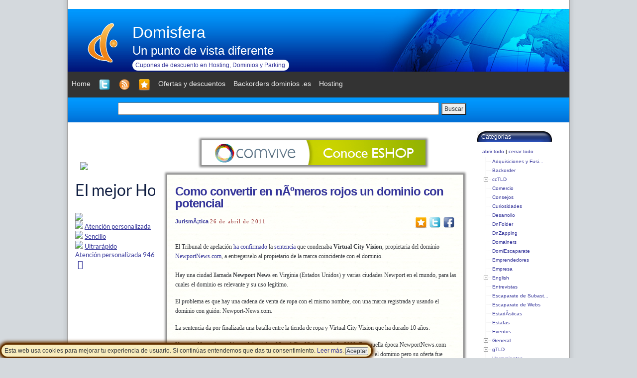

--- FILE ---
content_type: text/html; charset=UTF-8
request_url: https://www.domisfera.com/como-convertir-en-numeros-rojos-un-dominio-con-potencial/
body_size: 45087
content:
<!DOCTYPE html>
<html xmlns="http://www.w3.org/1999/xhtml">
<head profile="http://gmpg.org/xfn/11">
<title>Domisfera</title>
<link rel="shortcut icon" href="/favicon.ico" type="image/x-icon" />
<meta name="viewport" content="width=device-width, minimum-scale=1, maximum-scale=1" />
<meta http-equiv="Content-Type" content="text/html; charset=UTF-8" />
<meta http-equiv="pragma" content="no-cache" />
<meta http-equiv="cache-control" content="no-cache" />


<link href="https://cdn.jsdelivr.net/npm/bootstrap@5.0.2/dist/css/bootstrap.min.css" rel="stylesheet" integrity="sha384-EVSTQN3/azprG1Anm3QDgpJLIm9Nao0Yz1ztcQTwFspd3yD65VohhpuuCOmLASjC" crossorigin="anonymous">
<script src="https://cdn.jsdelivr.net/npm/bootstrap@5.0.2/dist/js/bootstrap.bundle.min.js" integrity="sha384-MrcW6ZMFYlzcLA8Nl+NtUVF0sA7MsXsP1UyJoMp4YLEuNSfAP+JcXn/tWtIaxVXM" crossorigin="anonymous"></script>

<link rel="stylesheet" href="https://cdnjs.cloudflare.com/ajax/libs/font-awesome/4.7.0/css/font-awesome.min.css">

<link rel="stylesheet" type="text/css" href="https://www.domisfera.com/wp-content/themes/domisferaportal2/style.css" />



<script src="https://www.domisfera.com/funciones/funciones.js"></script>

<link rel="alternate" type="application/rss+xml" title="RSS 2.0" href="https://www.domisfera.com/feed/" />
<link rel="alternate" type="text/xml" title="RSS .92" href="https://www.domisfera.com/feed/rss/" />
<link rel="alternate" type="application/atom+xml" title="Atom 0.3" href="https://www.domisfera.com/feed/atom/" />
<link rel="shortcut icon" href="https://www.domisfera.com/wp-content/themes/domisferaportal2/favicon.ico" type="image/x-icon" />
<link rel="pingback" href="https://www.domisfera.com/xmlrpc.php" />

		<!-- All in One SEO 4.1.2.3 -->
		<link rel="canonical" href="https://www.domisfera.com/como-convertir-en-numeros-rojos-un-dominio-con-potencial/" />
		<meta property="og:site_name" content="Domisfera | Un punto de vista diferente" />
		<meta property="og:type" content="article" />
		<meta property="og:title" content="Como convertir en nÃºmeros rojos un dominio con potencial" />
		<meta property="og:url" content="https://www.domisfera.com/como-convertir-en-numeros-rojos-un-dominio-con-potencial/" />
		<meta property="article:published_time" content="2011-04-26T13:13:51Z" />
		<meta property="article:modified_time" content="2011-04-26T13:13:51Z" />
		<meta name="twitter:card" content="summary" />
		<meta name="twitter:domain" content="www.domisfera.com" />
		<meta name="twitter:title" content="Como convertir en nÃºmeros rojos un dominio con potencial" />
		<script type="application/ld+json" class="aioseo-schema">
			{"@context":"https:\/\/schema.org","@graph":[{"@type":"WebSite","@id":"https:\/\/www.domisfera.com\/#website","url":"https:\/\/www.domisfera.com\/","name":"Domisfera","description":"Un punto de vista diferente","publisher":{"@id":"https:\/\/www.domisfera.com\/#organization"}},{"@type":"Organization","@id":"https:\/\/www.domisfera.com\/#organization","name":"Domisfera","url":"https:\/\/www.domisfera.com\/","logo":{"@type":"ImageObject","@id":"https:\/\/www.domisfera.com\/#organizationLogo","url":"https:\/\/www.domisfera.com\/wp-content\/themes\/domisferaportal\/images\/logos\/domisfera_com_3.gif"},"image":{"@id":"https:\/\/www.domisfera.com\/#organizationLogo"}},{"@type":"BreadcrumbList","@id":"https:\/\/www.domisfera.com\/como-convertir-en-numeros-rojos-un-dominio-con-potencial\/#breadcrumblist","itemListElement":[{"@type":"ListItem","@id":"https:\/\/www.domisfera.com\/#listItem","position":"1","item":{"@type":"WebPage","@id":"https:\/\/www.domisfera.com\/","name":"Inicio","description":"Domisfera es un blog de dominios con un punto de vista diferente.","url":"https:\/\/www.domisfera.com\/"},"nextItem":"https:\/\/www.domisfera.com\/como-convertir-en-numeros-rojos-un-dominio-con-potencial\/#listItem"},{"@type":"ListItem","@id":"https:\/\/www.domisfera.com\/como-convertir-en-numeros-rojos-un-dominio-con-potencial\/#listItem","position":"2","item":{"@type":"WebPage","@id":"https:\/\/www.domisfera.com\/como-convertir-en-numeros-rojos-un-dominio-con-potencial\/","name":"Como convertir en n\u00c3\u00bameros rojos un dominio con potencial","url":"https:\/\/www.domisfera.com\/como-convertir-en-numeros-rojos-un-dominio-con-potencial\/"},"previousItem":"https:\/\/www.domisfera.com\/#listItem"}]},{"@type":"Person","@id":"https:\/\/www.domisfera.com\/author\/admin\/#author","url":"https:\/\/www.domisfera.com\/author\/admin\/","name":"Domisfera","image":{"@type":"ImageObject","@id":"https:\/\/www.domisfera.com\/como-convertir-en-numeros-rojos-un-dominio-con-potencial\/#authorImage","url":"https:\/\/secure.gravatar.com\/avatar\/67a159e0f895cdfce6f048db15c02341?s=96&d=mm&r=g","width":"96","height":"96","caption":"Domisfera"}},{"@type":"WebPage","@id":"https:\/\/www.domisfera.com\/como-convertir-en-numeros-rojos-un-dominio-con-potencial\/#webpage","url":"https:\/\/www.domisfera.com\/como-convertir-en-numeros-rojos-un-dominio-con-potencial\/","name":"Como convertir en n\u00c3\u00bameros rojos un dominio con potencial","inLanguage":"es","isPartOf":{"@id":"https:\/\/www.domisfera.com\/#website"},"breadcrumb":{"@id":"https:\/\/www.domisfera.com\/como-convertir-en-numeros-rojos-un-dominio-con-potencial\/#breadcrumblist"},"author":"https:\/\/www.domisfera.com\/como-convertir-en-numeros-rojos-un-dominio-con-potencial\/#author","creator":"https:\/\/www.domisfera.com\/como-convertir-en-numeros-rojos-un-dominio-con-potencial\/#author","datePublished":"2011-04-26T13:13:51+00:00","dateModified":"2011-04-26T13:13:51+00:00"},{"@type":"Article","@id":"https:\/\/www.domisfera.com\/como-convertir-en-numeros-rojos-un-dominio-con-potencial\/#article","name":"Como convertir en n\u00c3\u00bameros rojos un dominio con potencial","headline":"Como convertir en n\u00c3\u00bameros rojos un dominio con potencial","author":{"@id":"https:\/\/www.domisfera.com\/author\/admin\/#author"},"publisher":{"@id":"https:\/\/www.domisfera.com\/#organization"},"datePublished":"2011-04-26T13:13:51+00:00","dateModified":"2011-04-26T13:13:51+00:00","articleSection":"Jurism\u00c3\u00a1tica","mainEntityOfPage":{"@id":"https:\/\/www.domisfera.com\/como-convertir-en-numeros-rojos-un-dominio-con-potencial\/#webpage"},"isPartOf":{"@id":"https:\/\/www.domisfera.com\/como-convertir-en-numeros-rojos-un-dominio-con-potencial\/#webpage"},"image":{"@type":"ImageObject","@id":"https:\/\/www.domisfera.com\/#articleImage","url":"https:\/\/www.domisfera.com\/wp-content\/themes\/domisferaportal\/images\/logos\/domisfera_com_3.gif"}}]}
		</script>
		<!-- All in One SEO -->

<link rel='dns-prefetch' href='//s.w.org' />
		<script type="text/javascript">
			window._wpemojiSettings = {"baseUrl":"https:\/\/s.w.org\/images\/core\/emoji\/13.0.1\/72x72\/","ext":".png","svgUrl":"https:\/\/s.w.org\/images\/core\/emoji\/13.0.1\/svg\/","svgExt":".svg","source":{"concatemoji":"https:\/\/www.domisfera.com\/wp-includes\/js\/wp-emoji-release.min.js?ver=5.7.2"}};
			!function(e,a,t){var n,r,o,i=a.createElement("canvas"),p=i.getContext&&i.getContext("2d");function s(e,t){var a=String.fromCharCode;p.clearRect(0,0,i.width,i.height),p.fillText(a.apply(this,e),0,0);e=i.toDataURL();return p.clearRect(0,0,i.width,i.height),p.fillText(a.apply(this,t),0,0),e===i.toDataURL()}function c(e){var t=a.createElement("script");t.src=e,t.defer=t.type="text/javascript",a.getElementsByTagName("head")[0].appendChild(t)}for(o=Array("flag","emoji"),t.supports={everything:!0,everythingExceptFlag:!0},r=0;r<o.length;r++)t.supports[o[r]]=function(e){if(!p||!p.fillText)return!1;switch(p.textBaseline="top",p.font="600 32px Arial",e){case"flag":return s([127987,65039,8205,9895,65039],[127987,65039,8203,9895,65039])?!1:!s([55356,56826,55356,56819],[55356,56826,8203,55356,56819])&&!s([55356,57332,56128,56423,56128,56418,56128,56421,56128,56430,56128,56423,56128,56447],[55356,57332,8203,56128,56423,8203,56128,56418,8203,56128,56421,8203,56128,56430,8203,56128,56423,8203,56128,56447]);case"emoji":return!s([55357,56424,8205,55356,57212],[55357,56424,8203,55356,57212])}return!1}(o[r]),t.supports.everything=t.supports.everything&&t.supports[o[r]],"flag"!==o[r]&&(t.supports.everythingExceptFlag=t.supports.everythingExceptFlag&&t.supports[o[r]]);t.supports.everythingExceptFlag=t.supports.everythingExceptFlag&&!t.supports.flag,t.DOMReady=!1,t.readyCallback=function(){t.DOMReady=!0},t.supports.everything||(n=function(){t.readyCallback()},a.addEventListener?(a.addEventListener("DOMContentLoaded",n,!1),e.addEventListener("load",n,!1)):(e.attachEvent("onload",n),a.attachEvent("onreadystatechange",function(){"complete"===a.readyState&&t.readyCallback()})),(n=t.source||{}).concatemoji?c(n.concatemoji):n.wpemoji&&n.twemoji&&(c(n.twemoji),c(n.wpemoji)))}(window,document,window._wpemojiSettings);
		</script>
		<style type="text/css">
img.wp-smiley,
img.emoji {
	display: inline !important;
	border: none !important;
	box-shadow: none !important;
	height: 1em !important;
	width: 1em !important;
	margin: 0 .07em !important;
	vertical-align: -0.1em !important;
	background: none !important;
	padding: 0 !important;
}
</style>
	<link rel='stylesheet' id='wp-block-library-css'  href='https://www.domisfera.com/wp-includes/css/dist/block-library/style.min.css?ver=5.7.2' type='text/css' media='all' />
<link rel='stylesheet' id='wp-pagenavi-css'  href='https://www.domisfera.com/wp-content/plugins/wp-pagenavi/pagenavi-css.css?ver=2.70' type='text/css' media='all' />
<link rel="https://api.w.org/" href="https://www.domisfera.com/wp-json/" /><link rel="alternate" type="application/json" href="https://www.domisfera.com/wp-json/wp/v2/posts/1821" /><link rel="EditURI" type="application/rsd+xml" title="RSD" href="https://www.domisfera.com/xmlrpc.php?rsd" />
<link rel="wlwmanifest" type="application/wlwmanifest+xml" href="https://www.domisfera.com/wp-includes/wlwmanifest.xml" /> 
<meta name="generator" content="WordPress 5.7.2" />
<link rel='shortlink' href='https://www.domisfera.com/?p=1821' />
<link rel="alternate" type="application/json+oembed" href="https://www.domisfera.com/wp-json/oembed/1.0/embed?url=https%3A%2F%2Fwww.domisfera.com%2Fcomo-convertir-en-numeros-rojos-un-dominio-con-potencial%2F" />
<link rel="alternate" type="text/xml+oembed" href="https://www.domisfera.com/wp-json/oembed/1.0/embed?url=https%3A%2F%2Fwww.domisfera.com%2Fcomo-convertir-en-numeros-rojos-un-dominio-con-potencial%2F&#038;format=xml" />
<script type="text/JavaScript" src="https://www.domisfera.com/wp-content/plugins/wp-dtree-30/dtree.php?witheff=0&amp;eff=blind&amp;effdur=0.5&amp;trunc=23" language="javascript"></script>
<link rel="stylesheet" href="https://www.domisfera.com/wp-content/plugins/wp-dtree-30/style.php?fontsize=10&amp;mfontcolor=000000&amp;lfontcolor=333399&amp;lfontdecor=none&amp;hfontcolor=008000&amp;hfontdecor=underline&amp;rssgfx=https://www.domisfera.com/wp-content/plugins/wp-dtree-30/dtree-img/feed-icon.png&amp;rssgfxh=https://www.domisfera.com/wp-content/plugins/wp-dtree-30/dtree-img/feed-icon_h.png" type="text/css" media="screen" />

<script type="text/javascript">
  var _gaq = _gaq || [];
  _gaq.push(['_setAccount','UA-786561-1']);
  _gaq.push(['_trackPageview']);

  (function() {
    var ga = document.createElement('script'); ga.type = 'text/javascript'; ga.async = true;
    ga.src = ('https:' == document.location.protocol ? 'https://ssl' : 'http://www') + '.google-analytics.com/ga.js';
    var s = document.getElementsByTagName('script')[0]; s.parentNode.insertBefore(ga, s);
  })();
</script>

</head>
<body>

﻿
		
	
	
<div class="polCookies" id="polCookies">
<span>
Esta web usa cookies para mejorar tu experiencia de usuario. Si contin&uacute;as entendemos que das tu consentimiento. <a  target="_blank" href="http://www.domisfera.com/aviso-legal-politica-de-privacidad-y-politica-de-cookies/">Leer m&aacute;s</a>. <input type="button" href="#" value="Aceptar" onClick="javascript:setCookie('policy_cookie','',365*20); document.getElementById('polCookies').style.display = 'none';">
</span>
</div>
	
<!-- Start BG -->
<div id="bg"><div id="bg-all">

<div id="menuUsuario">
<div class="cabecera">
 <div class="web" style="float:left;">
 <a href="https://www.domisfera.com/"><img  src="https://www.domisfera.com/wp-content/themes/domisferaportal2/images/logos/domisfera_com_4.gif" title="Domisfera"  style="border:0px;border-radius: 12px 12px 12px 12px;"></a>
 </div>
 <div class="webtitulo" style="float:left;">
 <h1><a href="https://www.domisfera.com/">Domisfera</a></h1>
 <h2><a href="https://www.domisfera.com/">Un punto de vista diferente</a> </h2>
  <div class="cupones">
   <a  href="https://www.domisfera.com/cupones-descuento-hosting-dominios" title="Cupones de descuento en hosting, dominios y parking">Cupones de descuento en Hosting, Dominios y Parking</a>
   </div>
</div>

 <div class="domismundo" style="float:right;">     
    <img  src="https://www.domisfera.com/wp-content/themes/domisferaportal2/images/domisfera.jpg" title="Domisfera" >
 </div>

</div>
</div>



<div class="topnav" id="myTopnav">
    <a href="https://www.domisfera.com"> <span>Home</span></a>	
	<a class="mextendsf" href="https://twitter.com/@Domisfera_com" target="_blank" title="Siguenos en Twitter"><img src="https://www.domisfera.com/funciones/imagenes/twitter24.png"/></a>
	<a class="mextendsf" href="http://feeds.feedburner.com/Domisfera" target="_blank" title="Siguenos por RSS"><img src="https://www.domisfera.com/funciones/imagenes/rss24.png"/></a>
	<a class="mextendsf" title="Agregar a favoritos" onclick="javascript:_gaq.push(['_trackEvent', 'Social', 'Favoritos', 'Web']);agregarfavoritos('http://www.domisfera.com','Domisfera');" href="#"><img src="https://www.domisfera.com/funciones/imagenes/favoritos24.png"/></a>  
	<a class="mextends" href="https://twitter.com/@Domisfera_com" target="_blank" title="Siguenos en Twitter"><img src="https://www.domisfera.com/funciones/imagenes/twitter32.png"/> <span> Seguir a Domisfera en Twitter</span></a>
	<a class="mextends" href="http://feeds.feedburner.com/Domisfera" target="_blank" title="Siguenos por RSS"><img src="https://www.domisfera.com/funciones/imagenes/rss32.png"/><span> Seguir a Domisfera por RSS</span></a>
	<a class="mextends" title="Agregar a favoritos" onclick="javascript:_gaq.push(['_trackEvent', 'Social', 'Favoritos', 'Web']);agregarfavoritos('http://www.domisfera.com','Domisfera');" href="#"><img src="https://www.domisfera.com/funciones/imagenes/favoritos32.png"/><span> Agréganos a favoritos!</span></a>  
    <a href="https://www.domisfera.com/cupones-descuento-hosting-dominios/" > <span>Ofertas y descuentos</span></a>  
    <a href="http://www.backorders.es" >Backorders dominios .es</a>    
	<a href="https://www.hostinet.com/hosting-web/hosting-ssd/?aff=JLGB265A95" target="_blank"> <span>Hosting</span></a>        
    <a class="mextend" href="https://www.domisfera.com/tema/estafas/"> <span>Estafas</span></a>	
  <a href="javascript:void(0);" class="icon" onclick="myFunction()">
    <i class="fa fa-bars"></i>
  </a>
</div>

<div id="submenu">

<div class="buscador">
  <form id="formulariobuscador" method="get" action="https://www.domisfera.com/">
   
   <input type="text" value="" id="s" name="s" /><button type="button" onclick="document.getElementById('formulariobuscador').submit();">Buscar</button>
 </form>

</div>


<!-- End Search -->
</div>

<div class="SR">

 
  
 <div id="bloque_sidebar"  align="center"> 
  <!-- <div class="publicidad_grande_izq" style="margin-top:0px;" > -->
		<!-- </div> -->
<div class="publicidad-izq"  style="padding-top:10px;">

         
	<script type="text/javascript">(adsbyhdms = window.adsbyhdms||[]).push({"type":"image","size":["160","600"],"name":"ssd","aff":"JLGB265A95"});</script>
	<script src="https://www.hostinet.com/comprar/affiliate/resource/ads.js"></script>
           
            
    </div>


<div id="sidebar">
     <ul>
    <li>
      <h2>Ultimos Articulos</h2>
      <ul class="li_ultimos_articulos">
        	<li><div class="div_ultimos_articulos"><a href='https://www.domisfera.com/quedate-en-casa/'>QUEDATE EN CASA</a></div></li>
	<li><div class="div_ultimos_articulos"><a href='https://www.domisfera.com/los-dominios-mas-caros-del-2-8-de-marzo-2020/'>Los dominios mÃ¡s caros del 2 &#8211; 8 de Marzo (2020)</a></div></li>
	<li><div class="div_ultimos_articulos"><a href='https://www.domisfera.com/vende-el-dominio-y-lo-pierde-en-una-udrp/'>Vende el dominio y lo pierde en una UDRP</a></div></li>
	<li><div class="div_ultimos_articulos"><a href='https://www.domisfera.com/dos-nuevas-extensiones-de-marca-abandonadas/'>Dos Nuevas Extensiones de marca abandonadas</a></div></li>
	<li><div class="div_ultimos_articulos"><a href='https://www.domisfera.com/nueva-oportunidad-para-comentario-publico-sobre-la-venta-de-los-dominios-org/'>Nueva oportunidad para comentario pÃºblico sobre la venta de los dominios .org</a></div></li>
	<li><div class="div_ultimos_articulos"><a href='https://www.domisfera.com/20-mascarillas-gratis-por-cada-dominio-y-ano-de-registro/'>20 mascarillas gratis por cada dominio y aÃ±o de registro</a></div></li>
	<li><div class="div_ultimos_articulos"><a href='https://www.domisfera.com/los-dominios-mas-caros-del-24-de-febrero-1-de-marzo-2020/'>Los dominios mÃ¡s caros del 24 de Febrero &#8211; 1 de Marzo (2020)</a></div></li>
	<li><div class="div_ultimos_articulos"><a href='https://www.domisfera.com/cloudfest-aplazado/'>Cloudfest aplazado</a></div></li>
	<li><div class="div_ultimos_articulos"><a href='https://www.domisfera.com/registro-libre-de-dominios-me-premium-que-se-liberan-hoy/'>Registro libre de dominios .me premium que se liberan hoy</a></div></li>
	<li><div class="div_ultimos_articulos"><a href='https://www.domisfera.com/y-coronavirus-com-es-de/'>Y Coronavirus.com es de&#8230;</a></div></li>
	<li><div class="div_ultimos_articulos"><a href='https://www.domisfera.com/neustar-gestionara-las-extensiones-bank-e-insurance/'>Neustar gestionarÃ¡ las extensiones .bank e .insurance</a></div></li>
	<li><div class="div_ultimos_articulos"><a href='https://www.domisfera.com/los-dominios-mas-caros-del-17-23-de-febrero-2020/'>Los dominios mÃ¡s caros del 17 &#8211; 23 de Febrero (2020)</a></div></li>
	<li><div class="div_ultimos_articulos"><a href='https://www.domisfera.com/loreal-se-deshace-de-4-nuevas-extensiones-genericas/'>Lâ€™Oreal se deshace de 4 Nuevas Extensiones genÃ©ricas</a></div></li>
	<li><div class="div_ultimos_articulos"><a href='https://www.domisfera.com/los-dominios-mas-caros-del-10-16-de-febrero-2020/'>Los dominios mÃ¡s caros del 10 &#8211; 16 de Febrero (2020)</a></div></li>
	<li><div class="div_ultimos_articulos"><a href='https://www.domisfera.com/los-dominios-mas-caros-del-3-9-de-febrero-2020/'>Los dominios mÃ¡s caros del 3 &#8211; 9 de Febrero (2020)</a></div></li>
      </ul>
    </li>
         </ul>
         </div>  
  </div>

</div>

<!-- End SideBar1 -->

<!-- Start Container -->
<div class="container2">

<!-- Start Header -->

<!-- END Header -->

<div class="SL">
 <div align="center" style="padding-top:5px;" class="bloquepubli">
         

 

 

</div>
<div  align="center" style="padding-top:12px;" class="bloquepubli">
<a href="https://www.comvive.es/servidores-dedicados.php" target="_blank"><img src="https://www.domisfera.com/img/patrocinadores/comvive2.gif" class="publicidad_peq" height="50px" width="450px"  /></a> 
</div>
    

<div class="mb30 post-1821 post type-post status-publish format-standard hentry category-jurismatica" id="post-1821">

<div class="p-head">
<h2><a href="https://www.domisfera.com/como-convertir-en-numeros-rojos-un-dominio-con-potencial/" rel="bookmark" title="Como convertir en nÃºmeros rojos un dominio con potencialPermanent Link to ">Como convertir en nÃºmeros rojos un dominio con potencial</a>
    <span class="rojo" align="right" style="font-weight:normal;font-size:12px;margin-bottom:0px;">
		    
    </span>
</h2>
<div style="float:right;"> <a class="barrasocial" href="#" onclick="javascript:_gaq.push(['_trackEvent', 'Social', 'Favoritos', 'Domisfera.com: Como convertir en nÃºmeros rojos un dominio con potencial']);agregarfavoritos('https://www.domisfera.com/como-convertir-en-numeros-rojos-un-dominio-con-potencial/','Domisfera.com: Como convertir en nÃºmeros rojos un dominio con potencial')" title="Agregar a favoritos"><img src="https://www.domisfera.com/funciones/imagenes/favoritos24.png"/></a><a class="barrasocial"  onClick="_gaq.push(['_trackEvent', 'Social', 'Twitter', 'Domisfera.com: Como convertir en nÃºmeros rojos un dominio con potencial']);"  href="http://twitter.com/home?status=RT @Domisfera_com Me ha parecido interesante este art&iacute;culo: https://www.domisfera.com/como-convertir-en-numeros-rojos-un-dominio-con-potencial/" target="_blank" rel="twitter" title="Enviar a Twitter"><img src="https://www.domisfera.com/funciones/imagenes/twitter24.png"/></a><a class="barrasocial" style="margin-right:3px;"  onClick="_gaq.push(['_trackEvent', 'Social', 'Facebook', 'Domisfera.com: Como convertir en nÃºmeros rojos un dominio con potencial']);"  href="http://www.facebook.com/sharer.php?s=100&p[url]=Me ha parecido interesante este art&iacute;culo: https://www.domisfera.com/como-convertir-en-numeros-rojos-un-dominio-con-potencial/&p[title]=Domisfera.com: Como convertir en nÃºmeros rojos un dominio con potencial" rel="nofollow" target="_blank" rel="facebook" title="Enviar a Facebook"><img src="https://www.domisfera.com/funciones/imagenes/facebook24.png"/></a>  </div>
<p class="p-cat"> 
    <a href="https://www.domisfera.com/tema/jurismatica/" rel="category tag">JurismÃ¡tica</a> <span class="fecha_peq">26 de abril de 2011</span>    
</p>
</div>


<div class="p-con">

<p>El Tribunal de apelaci&oacute;n <a href="http://www.thedomains.com/2011/04/20/stupid-domainer-of-the-year-award-domain-holder-loses-geo-domain-newportnews-com-made-to-pay-80k-in-damages-attorney-fees/" target="_blank">ha confirmado</a> la <a href="http://www.courthousenews.com/2011/04/20/VirtualAppeal.pdf" target="_blank">sentencia</a> que condenaba<strong> Virtual City Vision</strong>, propietaria del dominio <a href="http://NewportNews.com" target="_blank">NewportNews.com</a>, a entregarselo al propietario de la marca coincidente con el dominio.<br />&nbsp;<br />Hay una ciudad llamada <strong>Newport News</strong> en Virginia (Estados Unidos) y varias ciudades Newport en el mundo, para las cuales el dominio es relevante y su uso leg&iacute;timo.</p>
<p>El problema es que hay una cadena de venta de ropa con el mismo nombre, con una marca registrada y usando el dominio con gui&oacute;n: Newport-News.com.</p>
<p>La sentencia da por finalizada una batalla entre la tienda de ropa y Virtual City Vision que ha durado 10 a&ntilde;os.</p>
<p>Newport News demand&oacute; por el dominio a Virtual City Vision en el a&ntilde;o 2000. En aquella &eacute;poca NewportNews.com ten&iacute;a <strong>informaci&oacute;n tur&iacute;stica de la ciudad</strong>. En 2007 la cadena de ropa quiso comprar el dominio pero su oferta fue rechazada. El propietario del dominio quer&iacute;a 7 cifras o vender la mercancia de Newport News en el dominio a cambio de una comisi&oacute;n.</p>
<p>Alg&uacute;n tiempo despu&eacute;s el propietario del dominio <strong>cambi&oacute; el contenido de turismo a anuncios de moda</strong> para mujer.</p>
<p>Newport News present&oacute; una demanda judicial en 2008. En 2009 el tribunal le di&oacute; la raz&oacute;n y conden&oacute; Virtual City Vision a pagarle <strong>80.000$ en da&ntilde;os y costas judiciales</strong>.</p>
<p>As&iacute; que el propietario del dominio, que ten&iacute;a un buen <a href="http://www.domisfera.com/david-y-michael-castello-los-geodomainers" target="_blank">geodominio</a>, cambi&oacute; el contenido de la web para competir con el propietario de la marca registrada y aparte de perder el dominio tiene que pagar una fuerte indemnizaci&oacute;n. Es dif&iacute;cil hacerlo peor&#8230;</p>

<div class="clear"></div>

</div>


<div class="p-det">
 <ul>   
    
</ul>

</div>


    <p align="center" style="margin-bottom:5px;margin-top:5px;padding-bottom:5px;">
     
        <a href="https://www.comvive.es" target="_blank"><img src="https://www.domisfera.com/img/patrocinadores/comvive_peq.gif" class="publicidad_peq"/></a><a href="http://www.hostinet.com" target="_blank"><img src="https://www.domisfera.com/img/patrocinadores/hostinet_peq.jpg" class="publicidad_peq"/></a> 
    </p>

        

</div>	

<div class="publihosti">
<script type="text/javascript">(adsbyhdms = window.adsbyhdms||[]).push({"type":"image","size":["320","50"],"name":"prestashop","aff":"JLGB265A95"});</script>
	
	<script src="https://www.hostinet.com/comprar/affiliate/resource/ads.js"></script>
</div>


<!-- You can start editing here. -->

<div id="comments" class="comments-list">
<p class="note">Los comentarios est&aacute;n cerrados</p>
</div>

	
				
				
<div class="nav">
 	<div class="left"></div>
 	<div class="right"></div>
</div>
</div>


</div>
<!-- Container -->


<div class="SRR">

<div id="sidebar">
  <ul>


    <div class="side_busqueda">       
           </div>

   

 <div id="bloque_sidebar2"  style="display:block;">     
<div class="publicidad-dcha"  style="padding-top:10px;padding-left:15px">
      
         



    </div>

</div>  
    
 <!--   <li class="pagenav"><h2>Paginas</h2><ul><li class="page_item page-item-3355"><a href="https://www.domisfera.com/aviso-legal-politica-de-privacidad-y-politica-de-cookies/">Aviso Legal, PolÃ­tica de Privacidad y PolÃ­tica de cookies</a></li>
<li class="page_item page-item-3323"><a href="https://www.domisfera.com/cupones-descuento-hosting-dominios/">Cupones de descuento hosting y dominios</a></li>
<li class="page_item page-item-3324"><a href="https://www.domisfera.com/cupones-de-descuento-y-bonos-de-namedrive/">Cupones de descuento y bonos de NameDrive</a></li>
<li class="page_item page-item-3318"><a href="https://www.domisfera.com/cupones-descuento-comvive/">Cupones descuento de Comvive</a></li>
<li class="page_item page-item-3322"><a href="https://www.domisfera.com/cupones-descuento-hostinet/">Cupones descuento de Hostinet</a></li>
<li class="page_item page-item-3632"><a href="https://www.domisfera.com/lssi/">LSSI</a></li>
</ul></li>  -->
    
    
    <li>
      <h2>Categorias</h2>
      <ul class="menu_archivos">
         
<!-- WP-dTree 3.4, cat tree: 15318 chars. -->
<span id="dtreecatwrapper">
<span class="oclink"><a href="javascript: c.openAll();">abrir todo</a> | <a href="javascript: c.closeAll();">cerrar todo</a></span>
<script type="text/javascript">
<!--
var c = new wp_dTree('c', 'https://www.domisfera.com/');
c.config.useLines=1;
c.config.useIcons=0;
c.config.closeSameLevel=0;
c.config.folderLinks=0;
c.config.useSelection=0;
c.a(20000,-1,'Categories');
c.a(20166,20010,'.ac (Isla AscensiÃ³n)','tema/dominios/ac-isla-ascension/');
c.a(20072,20010,'.ae (Emiratos Arabes)','tema/dominios/ae-emiratos-arabes/');
c.a(20220,20016,'.aero','tema/stld/dominios-aero/');
c.a(20178,20010,'.ag (Antigua y Barbuda)','tema/dominios/ag-antigua-y-barbuda/');
c.a(20330,20010,'.ai (Anguila)','tema/dominios/dominios-ai-anguila/');
c.a(20261,20010,'.al (Albania)','tema/dominios/al-albania/');
c.a(20064,20010,'.an (Antillas Neerlandesas)','tema/dominios/an-antillas-neerlandesas/');
c.a(20167,20010,'.aq (AntÃ¡rtida)','tema/dominios/aq-antartida/');
c.a(20035,20010,'.ar (Argentina)','tema/dominios/ar-argentina/');
c.a(20092,20010,'.as (Samoa)','tema/dominios/as-samoa/');
c.a(20031,20016,'.asia','tema/stld/asia/');
c.a(20008,20010,'.at (Austria)','tema/dominios/dominio-at/');
c.a(20043,20010,'.au (Australia)','tema/dominios/au-australia/');
c.a(20094,20010,'.ax (Islas Aland)','tema/dominios/ax-islas-aland/');
c.a(20062,20010,'.ba (Bosnia Herzegovina)','tema/dominios/ba-bosnia-herzegovina/');
c.a(20106,20010,'.bb (Barbados)','tema/dominios/bb-barbados/');
c.a(20107,20010,'.bd (Banglasdesh)','tema/dominios/bd-banglasdeh/');
c.a(20037,20010,'.be (BÃ©lgica)','tema/dominios/be-belgica/');
c.a(20328,20010,'.bg (Bulgaria)','tema/dominios/bg-bulgaria/');
c.a(20017,20011,'.biz','tema/gtld/dominio-biz/');
c.a(20132,20010,'.bo (Bolivia)','tema/dominios/bo-bolivia/');
c.a(20004,20010,'.br (Brasil)','tema/dominios/dominio-br/');
c.a(20142,20010,'.bs (Bahamas)','tema/dominios/bs-bahamas/');
c.a(20283,20010,'.bv (Isla Bouvet)','tema/dominios/dominios-bv-isla-bouvet/');
c.a(20111,20010,'.bz (Belice)','tema/dominios/bz-belice/');
c.a(20039,20010,'.ca (Canada)','tema/dominios/ca-canada/');
c.a(20156,20016,'.cat','tema/stld/cat/');
c.a(20164,20010,'.cc (Islas Cocos)','tema/dominios/cc-islas-cocos/');
c.a(20325,20010,'.cd (RepÃºblica DemocrÃ¡tica del Congo)','tema/dominios/cd-republica-democratica-del-congo/');
c.a(20273,20010,'.cf (RepÃºblica Centroafricana)','tema/dominios/cf-republica-centroafricana/');
c.a(20148,20010,'.cg (RepÃºblica del Congo)','tema/dominios/cg-republica-de-congo/');
c.a(20038,20010,'.ch (Suiza)','tema/dominios/ch-suiza/');
c.a(20051,20010,'.cl (Chile)','tema/dominios/cl-chile/');
c.a(20099,20010,'.cm (CamerÃºn)','tema/dominios/cm-camerun/');
c.a(20033,20010,'.cn (China)','tema/dominios/cn-china/');
c.a(20128,20010,'.co (Colombia)','tema/dominios/co-colombia/');
c.a(20012,20011,'.com','tema/gtld/dominio-com/');
c.a(20140,20011,'.coop','tema/gtld/coop/');
c.a(20112,20010,'.cr (Costa Rica)','tema/dominios/cr-costa-rica/');
c.a(20104,20010,'.cu (Cuba)','tema/dominios/cu-cuba/');
c.a(20201,20010,'.cw (CuraÃ§ao)','tema/dominios/cw-curacao/');
c.a(20026,20016,'.cym (Gales)','tema/stld/domain-cym/');
c.a(20047,20010,'.cz (RepÃºblica Checa)','tema/dominios/cz-republica-checa/');
c.a(20070,20010,'.de (Alemania)','tema/dominios/de-alemania/');
c.a(20040,20010,'.dk (Dinamarca)','tema/dominios/dk-dinamarca/');
c.a(20209,20010,'.dm (Dominica)','tema/dominios/dm-dominios-dominica/');
c.a(20113,20010,'.do (RepÃºblica Dominicana)','tema/dominios/do-republica-dominicana/');
c.a(20114,20010,'.ec (Ecuador)','tema/dominios/ec-ecuador/');
c.a(20279,20010,'.ee (Estonia)','tema/dominios/dominios-ee-estonia/');
c.a(20086,20010,'.eh (Sahara Occidental)','tema/dominios/eh-sahara-occidental/');
c.a(20003,20010,'.es (EspaÃ±a)','tema/dominios/dominio-es/');
c.a(20071,20010,'.eu (Europa)','tema/dominios/eu-europa/');
c.a(20145,20016,'.eus','tema/stld/eus/');
c.a(20052,20010,'.fi (Finlandia)','tema/dominios/fi-finlandia/');
c.a(20327,20010,'.fm (Micronesia)','tema/dominios/dominios-fm-micronesia/');
c.a(20131,20010,'.fo (Islas Feroe)','tema/dominios/fo-islas-feroe/');
c.a(20021,20010,'.fr (Francia)','tema/dominios/dominio-fr/');
c.a(20272,20010,'.ga (GabÃ³n)','tema/dominios/dominios-ga-gabon/');
c.a(20237,20010,'.gd (Granada)','tema/dominios/dominios-gd-granada/');
c.a(20332,20010,'.gg (Islas de Guernsey)','tema/dominios/gg-islas-de-guernsey/');
c.a(20169,20010,'.gl (Groenlandia)','tema/dominios/gl-groenlandia/');
c.a(20144,20016,'.gov','tema/stld/gov/');
c.a(20333,20010,'.gr (Grecia)','tema/dominios/dominios-gr-grecia/');
c.a(20115,20010,'.gt (Guatemala)','tema/dominios/gt-guatemala/');
c.a(20108,20010,'.gw (Guinea-Bissau)','tema/dominios/gw-guinea-bissau/');
c.a(20124,20010,'.gy (Guyana)','tema/dominios/gy-guyana/');
c.a(20025,20010,'.hk (Hong Kong)','tema/dominios/dominio-hk/');
c.a(20161,20010,'.hm (Islas Heard y McDonald)','tema/dominios/hm-islas-heard-y-mcdonald/');
c.a(20137,20010,'.hn (Honduras)','tema/dominios/hn-honduras/');
c.a(20055,20010,'.hr (Croacia)','tema/dominios/hr-croacia/');
c.a(20138,20010,'.ht (HaitÃ­)','tema/dominios/ht-haiti/');
c.a(20049,20010,'.hu (HungrÃ­a)','tema/dominios/hu-hungria/');
c.a(20278,20010,'.id (Indonesia)','tema/dominios/dominios-id-indonesia/');
c.a(20018,20010,'.ie (Irlanda)','tema/dominios/dominio-ie/');
c.a(20175,20010,'.il (Israel)','tema/dominios/il-israel/');
c.a(20024,20010,'.im (Islas Man)','tema/dominios/dominio-im/');
c.a(20019,20010,'.in (India)','tema/dominios/dominio-in/');
c.a(20015,20011,'.info','tema/gtld/dominio-info/');
c.a(20168,20010,'.io (Territorio BritÃ¡nico del OcÃ©ano Indico)','tema/dominios/io-territorio-britanico-del-oceano-indico/');
c.a(20059,20010,'.is (Islandia)','tema/dominios/is-islandia/');
c.a(20034,20010,'.it (Italia)','tema/dominios/it-italia/');
c.a(20176,20016,'.jobs','tema/stld/jobs/');
c.a(20023,20010,'.jp (JapÃ³n)','tema/dominios/dominio-jp/');
c.a(20304,20010,'.ke (Kenia)','tema/dominios/ke-kenia/');
c.a(20318,20010,'.ke (Kenia)','tema/dominios/dominios-ke-kenia/');
c.a(20085,20010,'.kp (Corea del Norte)','tema/dominios/kp-corea-del-norte/');
c.a(20042,20010,'.kr (RepÃºblica de Corea)','tema/dominios/kr-republica-de-corea/');
c.a(20105,20010,'.ky (Islas CaimÃ¡n)','tema/dominios/ky-islas-caiman/');
c.a(20286,20010,'.la (Laos)','tema/dominios/dominios-la-laos/');
c.a(20102,20010,'.lc (Santa Lucia)','tema/dominios/lc-santa-lucia/');
c.a(20056,20010,'.li (Liechtenstein)','tema/dominios/li-liechtenstein/');
c.a(20057,20010,'.lu (Luxemburgo)','tema/dominios/lu-luxemburgo/');
c.a(20329,20010,'.lv (Letonia)','tema/dominios/lv-letonia/');
c.a(20173,20010,'.ly (Libia)','tema/dominios/ly-libia/');
c.a(20084,20010,'.me (Montenegro)','tema/dominios/me-montenegro/');
c.a(20262,20010,'.ml (Mali)','tema/dominios/ml-mali/');
c.a(20009,20016,'.mobi','tema/stld/dominios-mobi/');
c.a(20335,20010,'.mr (Mauritania)','tema/dominios/dominios-mr-mauritania/');
c.a(20320,20010,'.mt (Malta)','tema/dominios/dominios-mt-malta/');
c.a(20149,20010,'.mu (Islas Mauricio)','tema/dominios/mu-islas-mauricio/');
c.a(20221,20016,'.museum','tema/stld/dominios-museum/');
c.a(20050,20010,'.mx (MÃ©xico)','tema/dominios/mx-mexico/');
c.a(20101,20010,'.my (Malasia)','tema/dominios/my-malasia/');
c.a(20087,20011,'.net','tema/gtld/net/');
c.a(20123,20010,'.ng (Nigeria)','tema/dominios/ng-nigeria/');
c.a(20063,20010,'.ni (Nicaragua)','tema/dominios/ni-nicaragua/');
c.a(20032,20010,'.nl (Holanda)','tema/dominios/nl-holanda/');
c.a(20046,20010,'.no (Noruega)','tema/dominios/no-noruega/');
c.a(20067,20010,'.nu (Isla de Niue)','tema/dominios/nu-isla-de-niue/');
c.a(20048,20010,'.nz (Nueva Zelanda)','tema/dominios/nz-nueva-zelanda/');
c.a(20174,20010,'.Ñ€Ñ„ (Fed. Rusa)','tema/dominios/%d1%80%d1%84-fed-rusa/');
c.a(20028,20011,'.org','tema/gtld/org/');
c.a(20116,20010,'.pa (PanamÃ¡)','tema/dominios/pa-panama/');
c.a(20058,20010,'.pe (PerÃº)','tema/dominios/pe-peru/');
c.a(20045,20010,'.pl (Polonia)','tema/dominios/pl-polonia/');
c.a(20229,20010,'.pm (Saint Pierre y Miquelon)','tema/dominios/pm-saint-pierre-y-miquelon/');
c.a(20162,20010,'.pn (Islas Pitcairn)','tema/dominios/pn-islas-pitcairn/');
c.a(20155,20016,'.post','tema/stld/post/');
c.a(20150,20010,'.pr (Puerto Rico)','tema/dominios/pr-puerto-rico/');
c.a(20130,20011,'.pro','tema/gtld/pro/');
c.a(20054,20010,'.pt (Portugal)','tema/dominios/pt-portugal/');
c.a(20061,20010,'.py (Paraguay)','tema/dominios/py-paraguay/');
c.a(20227,20010,'.re (Isla de ReuniÃ³n)','tema/dominios/re-isla-de-reunion/');
c.a(20277,20010,'.ro (RumanÃ­a)','tema/dominios/ro-rumania/');
c.a(20083,20010,'.rs (Serbia)','tema/dominios/rs-serbia/');
c.a(20041,20010,'.ru (Rusia)','tema/dominios/ru-rusia/');
c.a(20147,20010,'.rw (Ruanda)','tema/dominios/rw-ruanda/');
c.a(20060,20010,'.sa (Arabia Saudi)','tema/dominios/sa-arabia-saudi/');
c.a(20135,20010,'.sco (Escocia)','tema/dominios/sco/');
c.a(20044,20010,'.se (Suecia)','tema/dominios/se-suecia/');
c.a(20265,20010,'.sg (Singapur)','tema/dominios/sg-singapur/');
c.a(20317,20010,'.sh (Santa Elena)','tema/dominios/dominios-sh-santa-elena/');
c.a(20319,20010,'.sk (Eslovaquia)','tema/dominios/sk-eslovaquia/');
c.a(20141,20010,'.sl (Sierra Leona)','tema/dominios/sl-sierra-leona/');
c.a(20172,20010,'.so (Somalia)','tema/dominios/so-somalia/');
c.a(20197,20010,'.ss (SudÃ¡n del Sur)','tema/dominios/ss-sudan-del-sur/');
c.a(20117,20010,'.sv (El Salvador)','tema/dominios/sv-el-salvador/');
c.a(20202,20010,'.sx (Isla San MartÃ­n)','tema/dominios/sx-isla-san-martin/');
c.a(20235,20010,'.tc (Islas Turcas y Caicos)','tema/dominios/dominios-tc-islas-turcas-y-caicos/');
c.a(20088,20016,'.tel','tema/stld/tel/');
c.a(20163,20010,'.tf (Territorios Australes y AntÃ¡rticos franceses)','tema/dominios/tf-territorios-australes-y-antarticos-franceses/');
c.a(20334,20010,'.tg (Togo)','tema/dominios/dominios-tg-togo/');
c.a(20316,20010,'.th (Tailandia)','tema/dominios/dominios-th-tailandia/');
c.a(20120,20010,'.tk (Tokelau)','tema/dominios/tk-tokelau/');
c.a(20053,20010,'.tr (TurquÃ­a)','tema/dominios/tr-turquia/');
c.a(20022,20016,'.travel','tema/stld/travel/');
c.a(20136,20010,'.tt (Trinidad y Tobago)','tema/dominios/tt-trinidad-y-tobago/');
c.a(20091,20010,'.tv (Tuvalu)','tema/dominios/tv-tuvalu/');
c.a(20078,20010,'.uk (Reino Unido)','tema/dominios/uk-reino-unido/');
c.a(20082,20010,'.um (Islas Menores USA)','tema/dominios/um-islas-menores-usa/');
c.a(20036,20010,'.us (Estados Unidos)','tema/dominios/us-estados-unidos/');
c.a(20118,20010,'.uy (Uruguay)','tema/dominios/uy-uruguay/');
c.a(20165,20010,'.va (Vaticano)','tema/dominios/va-vaticano/');
c.a(20065,20010,'.vc (San Vicente y Granadinas)','tema/dominios/vc-san-vicente-y-granadinas/');
c.a(20093,20010,'.ve (Venezuela)','tema/dominios/ve-venezuela/');
c.a(20236,20010,'.vg (Islas vÃ­rgenes)','tema/dominios/dominios-vg-islas-virgenes/');
c.a(20006,20010,'.vn (Vietnam)','tema/dominios/dominio-vn/');
c.a(20249,20010,'.vu (Vanuatu)','tema/dominios/dominios-vu-vanuatu/');
c.a(20230,20010,'.wf (Wallis y Futuna)','tema/dominios/wf-wallis-y-futuna/');
c.a(20287,20010,'.ws (Samoa)','tema/dominios/dominios-ws-samoa/');
c.a(20075,20016,'.xxx','tema/stld/xxx/');
c.a(20228,20010,'.yt (Isla Mayotte)','tema/dominios/yt-isla-mayotte/');
c.a(20077,20010,'.za (SudÃ¡frica)','tema/dominios/za-sudafrica/');
c.a(20239,20010,'.ä¸­å›½','tema/dominios/%e4%b8%ad%e5%9b%bd/');
c.a(20177,20013,'Acens','tema/registradores-de-dominios/acens/');
c.a(20129,20000,'Adquisiciones y Fusiones','tema/adquisiciones-fusiones/');
c.a(20074,20073,'Auctions','tema/english/auctions/');
c.a(20122,20000,'Backorder','tema/backorder/');
c.a(20010,20000,'ccTLD','tema/dominios/');
c.a(20127,20013,'Comalis','tema/registradores-de-dominios/comalis/');
c.a(20311,20000,'Comercio','tema/comercio-marketing/');
c.a(20126,20013,'Comvive','tema/registradores-de-dominios/comvive/');
c.a(20204,20000,'Consejos','tema/consejos-dominios/');
c.a(20240,20000,'Curiosidades','tema/curiosidades-dominios-internet/');
c.a(20146,20000,'Desarrollo','tema/desarrollo/');
c.a(20157,20013,'Dinahosting','tema/registradores-de-dominios/dinahosting/');
c.a(20139,20000,'DnFolder','tema/dnfolder/');
c.a(20170,20000,'DnZapping','tema/dnzapping/');
c.a(20030,20000,'Domainers','tema/domainers/');
c.a(20027,20000,'DomiEscaparate','tema/domiescaparate/');
c.a(20275,20001,'Dominex','tema/general-dominios/dominex/');
c.a(20143,20013,'DonDominio','tema/registradores-de-dominios/dondominio/');
c.a(20269,20013,'Doominio','tema/registradores-de-dominios/doominio/');
c.a(20121,20000,'Emprendedores','tema/emprendedores/');
c.a(20246,20000,'Empresa','tema/empresas-dominios/');
c.a(20073,20000,'English','tema/english/');
c.a(20098,20013,'Entorno Digital','tema/registradores-de-dominios/entorno-digital/');
c.a(20079,20000,'Entrevistas','tema/entrevistas/');
c.a(20090,20000,'Escaparate de Subastas de Dominios','tema/escaparate-de-subastas-de-dominios/');
c.a(20096,20000,'Escaparate de Webs','tema/escaparate-de-webs/');
c.a(20066,20000,'EstadÃ­sticas','tema/estadisticas/');
c.a(20103,20000,'Estafas','tema/estafas/');
c.a(20029,20000,'Eventos','tema/eventos/');
c.a(20001,20000,'General','tema/general-dominios/');
c.a(20011,20000,'gTLD','tema/gtld/');
c.a(20151,20000,'Herramientas','tema/herramientas/');
c.a(20100,20013,'Hostalia','tema/registradores-de-dominios/hostalia/');
c.a(20119,20013,'Hostinet','tema/registradores-de-dominios/hostinet/');
c.a(20007,20000,'IDN','tema/dominio-idn/');
c.a(20125,20013,'Igarcom','tema/registradores-de-dominios/igarcom/');
c.a(20133,20013,'InterNetX','tema/registradores-de-dominios/internetx/');
c.a(20080,20073,'Interviews','tema/english/interviews/');
c.a(20014,20000,'JurismÃ¡tica','tema/jurismatica/');
c.a(20152,20013,'NameAction','tema/registradores-de-dominios/nameaction/');
c.a(20134,20005,'NameDrive','tema/parking-y-subastas-de-dominios/namedrive/');
c.a(20324,20005,'NameJet','tema/parking-y-subastas-de-dominios/namejet/');
c.a(20109,20013,'Nominalia','tema/registradores-de-dominios/nominalia/');
c.a(20081,20000,'Noticias Breves','tema/noticias-breves/');
c.a(20276,20000,'nTLD','tema/ntld-nuevas-extensiones/');
c.a(20159,20000,'Ofertas de Trabajo','tema/ofertas-de-trabajo/');
c.a(20095,20013,'Ofertas Temporales','tema/registradores-de-dominios/ofertas-temporales/');
c.a(20005,20000,'Parking y subastas','tema/parking-y-subastas-de-dominios/');
c.a(20068,20000,'Pioneros','tema/pioneros/');
c.a(20154,20000,'Premios','tema/premios/');
c.a(20069,20000,'Propuestas','tema/propuestas/');
c.a(20171,20000,'Publicidad','tema/publicidad/');
c.a(20013,20000,'Registradores','tema/registradores-de-dominios/');
c.a(20110,20000,'Robos de Dominios','tema/robos-de-dominios/');
c.a(20160,20005,'Sedo','tema/parking-y-subastas-de-dominios/sedo/');
c.a(20233,20000,'SEO','tema/seo/');
c.a(20097,20000,'Startups','tema/startups/');
c.a(20016,20000,'sTLD','tema/stld/');
c.a(20158,20013,'Sync','tema/registradores-de-dominios/sync/');
c.a(20089,20000,'TÃ©cnica','tema/tecnica/');
c.a(20271,20013,'United Domains','tema/registradores-de-dominios/united-domains/');
c.a(20153,20000,'Utilidades','tema/utilidades/');
c.a(20020,20000,'Ventas','tema/ventas/');
c.a(20076,20000,'WIPO','tema/wipo/');
document.write(c);
//-->
</script>
</span>
  
      </ul>
    </li>
    
    
    
     <li><h2>Articulos Anteriores</h2>
        <ul class="menu_archivos" style="padding-bottom:5px;border-bottom:1px solid #CCCCCC;width:145px;"> 	<li><a href='https://www.domisfera.com/2020/03/'>marzo 2020</a></li>
</ul>
        <ul class="menu_archivos_year">	<li><a href='https://www.domisfera.com/2020/'>2020</a></li>
	<li><a href='https://www.domisfera.com/2019/'>2019</a></li>
	<li><a href='https://www.domisfera.com/2018/'>2018</a></li>
	<li><a href='https://www.domisfera.com/2017/'>2017</a></li>
	<li><a href='https://www.domisfera.com/2016/'>2016</a></li>
	<li><a href='https://www.domisfera.com/2015/'>2015</a></li>
	<li><a href='https://www.domisfera.com/2014/'>2014</a></li>
	<li><a href='https://www.domisfera.com/2013/'>2013</a></li>
	<li><a href='https://www.domisfera.com/2012/'>2012</a></li>
	<li><a href='https://www.domisfera.com/2011/'>2011</a></li>
	<li><a href='https://www.domisfera.com/2010/'>2010</a></li>
	<li><a href='https://www.domisfera.com/2009/'>2009</a></li>
	<li><a href='https://www.domisfera.com/2008/'>2008</a></li>
	<li><a href='https://www.domisfera.com/2007/'>2007</a></li>
	<li><a href='https://www.domisfera.com/2006/'>2006</a></li>
</ul>
         </li>

      <li id="linkcat-179" class="linkcat"><h2>Links</h2>
	<ul>
<li><a href="http://www.antoniovillamarin.com/" title=" (Última actualización 1 January, 1970 0:00)" target="_blank">Antonio Villamarin</a></li>
<li><a href="http://www.blogdominios.com/" title=" (Última actualización 1 January, 1970 0:00)">BlogDominios</a></li>
<li><a href="http://www.carrero.es/" title=" (Última actualización 1 January, 1970 0:00)" target="_blank">Carrero</a></li>
<li><a href="http://www.demene.com/" title="Foro de domaining en español (Última actualización 1 January, 1970 0:00)" target="_blank">Demene</a></li>
<li><a href="http://www.dnzapping.com/" title=" (Última actualización 1 January, 1970 0:00)" target="_blank">DnZapping</a></li>
<li><a href="https://www.hostinet.com/hosting-web/hosting-ssd/?aff=JLGB265A95&#038;banner=ssd-160x600" title="Hostinet Hosting web (Última actualización 1 January, 1970 0:00)">Hostinet</a></li>
<li><a href="http://www.comvive.es" title="Hosting (Última actualización 1 January, 1970 0:00)" target="_blank">Hosting</a></li>
<li><a href="http://www.iurismatica.com/blog" title=" (Última actualización 1 January, 1970 0:00)" target="_blank">Iurismatica</a></li>

	</ul>
</li>


    <li>
      <h2>Usuario</h2>
      <ul>
                <li class="menu_login">
          <a href="https://www.domisfera.com/wp-login.php">Acceder</a>        </li>
              </ul>
    </li>


  
  
  </ul>
</div>

</div>


</div></div>
<!-- End BG -->

<div class="footer">
<p class="copy"><a  href="https://www.domisfera.com/cupones-descuento-hosting-dominios" title="Cupones de descuento en hosting, dominios y parking">Cupones de descuento</a>&nbsp;|&nbsp;<a  href="http://www.domisfera.com/aviso-legal-politica-de-privacidad-y-politica-de-cookies/" title="Aviso Legal">Aviso Legal - Pol&iacute;tica de Cookies</a>&nbsp;|&nbsp;<a  href="http://www.domisfera.com/lssi/" title="LSSI">LSSI</a>
   
</p> 
<p class="copy"> <img src="https://www.domisfera.com/wp-content/themes/domisferaportal2/images/contacto.png" alt="Contacto" ></img></p>
</div>



</body>
</html>


--- FILE ---
content_type: text/css
request_url: https://www.domisfera.com/wp-content/themes/domisferaportal2/style.css
body_size: 41635
content:
/*
Theme Name: Domisferav3.0
Theme URI: http://www.domisfera.com
Author: Domisfera
Author URI: http://www.domisfera.com
Description: Tema de Domisfera
Version: 3.0
*/


html {
    margin-top: 0px !important;
}

/* Begin Typography & Colors */
* { margin: 0; padding: 0; }
body { 
 background: url(images/fondo.png) repeat-y scroll center center #D4D9DD;
/*background: #c6e5f2 url(images/body-bkg.png) no-repeat center top; */
font-family: Verdana, Arial, Helvetica, sans-serif; font-size: 12px; padding: 0px; margin-top: 0px; color:#35383d;
}

input, button, textarea, select {  font: normal 12px/12px "Verdana", sans-serif; color:#2d3538; vertical-align: middle; }
legend { display: none; }
fieldset { border: none; }
ul, ol { list-style: none; }
ol { list-style-type: decimal;}
table { /* border-collapse: collapse; width: 100%; */}
hr { display: none; }
img { padding: 0px; margin: 0px; border: none; text-align: center;}

a:link { text-decoration: none; color: #333399; border: 0px; -moz-outline-style: none;}
a:active { text-decoration: none;font-weight:bold; color: #333399; border: 0px; -moz-outline-style: none;}
a:visited { text-decoration: none;font-weight:bold; color: #333399; border: 0px; -moz-outline-style: none;}
a:hover	{ text-decoration: underline; color :green; border: 0px; -moz-outline-style: none;} 
a:focus { outline: none;-moz-outline-style: none;}

h1, h2, h3, h4 { font-family: Arial, Helvetica, sans-serif; }

/* BG 
############################################################################################################## */
#bg { max-width: 1008px;min-width:320px;margin: 0 auto; margin-top: 0px;}
#bg-all {max-width: 1008px;min-width:320px; background: #fff; overflow: hidden;}
/**/ * html #bg-all { height: 1%;} /* */

/* Container
############################################################################################################## */
/*.container2 { padding: 10px;padding-top:15px; float: left; width: 95%;padding-left:0px;padding-right:10px;}*/

.container2 { padding: 0px;padding-top:15px; float: left; max-width: 60%;min-width:320px;margin: auto;padding-left:0px;padding-right:10px;box-sizing:content-box;}




.menu { overflow: hidden; float: left; width: 100%; background:#def1f9; width: 980px; margin: 0 auto; padding: 10px 0px 0px 100px;}
/**/ * html .menu { height: 1%;} /* */ 
.menu ul { float:left; }
.menu li { display: inline; font: bold 14px/14px "Arial"; letter-spacing: -1px; float: left; height: 28px; }
.menu li ul li { font-weight: normal; letter-spacing: normal;}
.menu li a, .menu li a:visited { color:#272d36; float: left; padding: 4px 6px 10px 6px; margin-right: 5px;}
.menu li a:hover { background: #fff; color:#0099cc; text-decoration: none;}
.menu .current_page_item a, .menu .current_page_item a:visited, .menu .current_page_item a:hover { background: #272d36 url(images/menu-on-bkg.png) repeat-x bottom; color:#fff; }

.menu .current_page_item .page_item a, .menu .current_page_item .page_item a:visited { background: #def1f9; color:#272d36;}
.menu .current_page_item .page_item a:hover { background: #fff; color:#0099cc; }

/* Logo
 +++++++++++++++++++++++++++++++++++++++++++++++++++++++++++++++++++++++++++++++++++++++++++++++++++++++++++++ */
.logo { overflow: hidden; border-bottom: solid 6px #e6f1f3; margin-bottom: 30px;}
/**/ * html .logo { height: 1%;} /* */ 

.logo .txt { width: 520px; padding-left: 70px; background: url(images/logo-symbol.png) no-repeat left 10px; padding-bottom: 30px; }
.logo .txt h1 { font: bold 55px/50px "Arial"; letter-spacing: -3px; text-transform: lowercase; padding-bottom: 5px;}
.logo .txt h1 a, .logo .txt h1 a:visited, .logo .txt h1 a:hover { text-decoration: none; color:#272d36;}
.logo .txt p.desc { font: bold 14px/14px "Arial"; letter-spacing: -1px; display: block; color:#2abada;}

.logo .img { padding-bottom: 15px; }


/* SL ()
 +++++++++++++++++++++++++++++++++++++++++++++++++++++++++++++++++++++++++++++++++++++++++++++++++ */
.SL { width: 100%; float: left; padding-left: 10px;padding-right: 0px;}

.title {
margin-bottom: 10px;
/* color:#272d36; font: normal 34px/34px "Helvetica"; letter-spacing: -1px; padding-bottom: 15px; margin-bottom: 15px; border-bottom: solid 1px #ccc;*/
}
.title span{
    border: 1px solid #DDDDDD;   
    border-radius: 20px 20px 20px 20px;
    padding: 6px 10px;
    background: -moz-linear-gradient(center bottom , #E8E8E8 0%, #F2F2F1 50%) repeat scroll 0 0 #F5F5F4;
    background-color:#F5F5F4;
    border: 1px solid #F6F6F5;
    margin-bottom: 7px;
    margin-left: 8px;
    margin-top: 8px;
    padding: 10px 12px;
    position: relative;
    width: auto; 
    line-height:52px;
}
.note {  background:url(images/note-icon.png) no-repeat left 2px; padding-left: 14px; color:#669900; font-size: 11px;}
.edit a { background:url(images/edit-icon.png) no-repeat left 2px; padding-left: 14px; color:#333399; font-size: 11px; }
.error { color:#cc0000; font-size: 11px; font-weight: bold;}



/* Post Single
++++++++++++++++++++++++++++++++++++++++++++++++++++++++++++++++++++++++++++++++++++++++++++++++++++++++++++++ */
.post,.page,.attachment {
 width: 100%; 
 position: relative;
 margin-bottom: 12px;
 padding: 22px 12px 12px 16px;
 background-image: url("images/verju.gif");
 box-shadow: 0 0 4px 4px #888;
 }

.wp-pagenavi a.page {
 box-shadow: 0 0 0 0;
 }



.p-head { padding-bottom: 8px;}
.p-head h1, .p-head h1 a, .p-head h1 a:visited { color:#666666; font: normal 34px/34px "Helvetica"; letter-spacing: -1px; }
.p-head h1 a:hover { color:#333399; text-decoration: none; }

.p-head h1.home span {
 background: url(images/degradadoazul.jpg) repeat scroll 0 0 transparent;
 color:#FFFFFF;
 padding-left:8px;
 padding-right:8px;
 padding-bottom:5px;
 padding-top:5px;
 margin-bottom:10px;
 font-size:26px;
 border-radius: 12px 12px 12px 12px;
}


.p-head h2 { color:#333399; font: bold 24px/24px "Helvetica"; letter-spacing: -1px; }
.p-head h2 a, .p-head h2 a:visited { color:#333399;font-weight:bold; }
.p-head h2 a:hover { color:green; text-decoration: underline;font-weight:bold; }

.p-head h3 { color:#333399; font: bold 28px/28px "Arial"; letter-spacing: -1px; }
.p-head h3 a { color:#333399;}
.p-head h3 a:visited { color:#333399;}
.p-head h3 a:hover { color:green; text-decoration: underline;}

.p-cat { font: bold 11px/14px 'Arial';color:#000000;padding-top:5px;}
.p-cat a,.p-cat a:link { text-decoration: none; color:#333399;font-weight:bold;}
 .p-cat a:visited { text-decoration: none; color:#333399;font-weight:bold;}
.p-cat a:hover { text-decoration: underline; color:green;font-weight:bold;}

.p-time { background: url(images/p-time-bkg.png) no-repeat right bottom; position: absolute; left: -70px; top: 5px; width: 50px; padding-bottom: 10px; }
/**/ * html .p-time { left: -70px;} /**/ 
.p-time strong { float: left; text-align: center;}
.p-time .day { font: normal 20px/18px "Arial"; letter-spacing: -1px; color:#fff; width: 40px; padding: 7px 0px; background:#2abada; overflow: hidden; }
.p-time .month { background:#dedede; width: 40px; padding: 3px 0px; margin-bottom: 10px;}
.p-time .year { background: #fff; border: solid 1px #dedede; font: normal 11px/11px 'Verdana'; padding: 12px 5px; color:#bababa;}

.p-con { border-top: solid 1px #dbdbdb;}
.p-con p { font: normal 12px/19px "Verdana"; padding: 5px 0px; margin: 5px 0px;}
.p-con p a.more-link{ 
background: url("images/derecha.png") no-repeat scroll right center transparent;
padding-right:15px;padding-top:10px;padding-bottom:10px;
}
.p-con p a.more-link:hover{ 
background: url("images/derechav.png") no-repeat scroll right center transparent;}

.p-con ol { list-style: decimal inside; }
.p-con ol { padding: 10px 0px 10px 25px; margin: 0px; }
.p-con ol li { padding: 2px 0px 2px 0px; }
.p-con ul { padding: 10px 0px 10px 20px; margin: 0px; }
.p-con ul li { padding: 2px 0px 2px 13px; list-style-type: none;/* background: url("images/p-con-li.png") no-repeat left 1px; */ color:#666; }
.p-con blockquote { font: italic 14px/19px Georgia, "Times New Roman", Times, serif; padding: 10px 20px; margin: 10px 0px; background: #ecf6f8; }
.p-con blockquote p { font: italic 14px/19px Georgia, "Times New Roman", Times, serif; }
.p-con blockquote li { padding: 2px 0px 2px 13px; list-style-type: none; font-size: 12px; line-height: 17px;}


.p-det { padding-top: 15px;  border-top: 1px solid #DBDBDB;}
.p-det li { color:#7f7f7f; display: inline; padding: 14px 0px 6px 40px; margin-right: 10px; }
.p-det li.p-det-com { background: url("images/p-det-com.png") left center no-repeat; }
.p-det li.p-det-com a { font-weight: bold; letter-spacing: -1px;}
.p-det li.p-det-tag { background: url("images/p-det-tag.png") 10px center no-repeat; }
.p-det li a,.p-det a:visited { font: normal 14px/18px "Arial"; margin-right: 0px;}

.p-con .wpunlimited_bookmarks strong { font-weight: normal; color:#999; padding-bottom: 2px; font-size: 10px; text-transform:uppercase; }
.p-con .wpunlimited_bookmarks a img { display:inline; border:none; padding:0; margin:0; margin-top: 5px; }

/* Images
+++++++++++++++++++++++++++++++++++++++++++++++++++++++++++++++++++++++++++++++++++++++++++++++++++++++  */
.p-con img { padding: 0; max-width: 100%; box-shadow: 0 0 3px 3px #888888;margin-left:auto;margin-right: auto;display: block;}
.p-con a:hover img {   box-shadow: 0 0 3px 3px #0080E5; }
.p-con img.centered { display: block; margin-left: auto; margin-right: auto; padding: 1px; border: solid 1px #9b9792;}
.p-con img.alignright { margin: 5px 0 10px 20px; display: inline; border: solid 4px #eee; padding: 1px; }
.p-con img.alignleft { margin: 5px 20px 10px 0; display: inline; border: solid 4px #eee; padding: 1px;}
.p-con .alignright { float: right; }
.p-con .alignleft { float: left }

/* Navigation
+++++++++++++++++++++++++++++++++++++++++++++++++++++++++++++++++++++++++++++++++++++++++++++++++++++++  */
.nav { overflow: hidden; padding-bottom: 20px;}
.nav .left a { float: left; background:url(images/nav-left.png) no-repeat left 0px; padding-left: 20px; }
.nav .right a { float: right; background:url(images/nav-right.png) no-repeat right 0px; padding-right: 20px; }
.nav a, .nav a:visited { cursor: hand; font: bold 14px/16px "Arial"; letter-spacing: -1px; }



/* Comments
############################################################################################################## */
.comments-list { padding-top: 5px;}
.comments-list h2 { 
                   padding-left:0px;
                   color:#333399; font: bold 20px/20px "Arial"; letter-spacing: -1px; padding-top:12px;padding-bottom:8px;margin-bottom:6px;}
.comments-list div.entry { margin-bottom: 15px; 
                           padding: 25px; 
                           border-top: 1px solid #dddddd;border-right: 2px solid #dddddd;border-left: 1px solid #dddddd;border-bottom: 2px solid #dddddd;
                           padding-top:10px; }
.comments-list div.alt {background-color:#F8F8F8; 
                        padding-top: 10px; border: none; margin-bottom: 25px;
                        border-top: 1px solid #dddddd;border-right: 2px solid #dddddd;border-left: 1px solid #dddddd;border-bottom: 2px solid #dddddd;}
.comments-list p.name { font: bold 14px/14px "Arial" sans-serif ; letter-spacing: -1px; color:#000;}
.comments-list p.avt { padding: 0px; margin: 0px; float: right;}
.comments-list p.avt img { border: solid 1px #ccc;}
* html .comments-list p.avt { left: -60px; }
.comments-list p.date { 
      margin-bottom: 5px;}
.comments-list p.date a {
    color: #993333;
    font-family: Georgia,Serif;
    font-weight: normal;
    letter-spacing: 0.1em;
    font-size: 0.9em;
}

.comments-list p.date a:visited  {  text-decoration: none;}
.comments-list p.date a:hover {  text-decoration: underline;}

.comments-list .con { font: normal 12px/17px "Verdana"; margin-right: 60px; color:#333;}
.comments-list .con p { font: normal 12px/17px "Verdana"; padding: 5px 0px; margin: 0px; color:#333;}
.comments-list .con blockquote { font: italic 14px/19px Georgia, "Times New Roman", Times, serif; color:#666; margin: 10px 20px; }
.comments-list .con blockquote p { font: italic 14px/19px Georgia, "Times New Roman", Times, serif; color:#666; }


/* Comments Form
++++++++++++++++++++++++++++++++++++++++++++++++++++++++++++++++++++++++++++++++++++++++++++++++++++++++++++ */
.comments-form { 
    -moz-border-radius: 12px 12px 12px 12px;
    -moz-box-shadow: 0 1px 2px rgba(0, 0, 0, 0.4);
    background: -moz-linear-gradient(center bottom , #E8E8E8 0%, #F2F2F1 50%) repeat scroll 0 0 #F5F5F4;
    border: 1px solid #F6F6F5;
     background-color:#f5f5f4;
    padding-left: 20px;padding-right: 20px;padding-bottom: 20px;padding-top: 10px; margin: 10px 0px;}
    
.comments-form h3 { 
      color:#272d36; 
      font: normal 20px/20px "Arial"; letter-spacing: -1px; 
      padding-left:0px;padding-bottom: 5px; margin-bottom: 5px;padding-top:10px; border-bottom: solid 1px #333399; }
.comments-form p { padding: 7px 0px; color:#808080;}
.comments-form .required { font-weight: normal; color:#ff0000;}
.comments-form input { padding: 5px; width: 210px; margin-right: 7px; }
.comments-form input.formid { border: 1px solid #8FC3FE; background: #fff url(images/form-name-bkg.png) no-repeat left; padding: 5px 5px 5px 40px;}
.comments-form input.formemail { border: 1px solid #8FC3FE; background: #fff url(images/form-email-bkg.png) no-repeat left; padding: 5px 5px 5px 40px;}
.comments-form input.formuri { border: 1px solid #8FC3FE; background: #fff url(images/form-uri-bkg.png) no-repeat left; padding: 5px 5px 5px 40px;}

.comments-form textarea { 
border: 1px solid #000000; background: #fff; padding: 4px; width: 97%;}
.comments-form textarea:focus { 
border: 1px solid #333399;
}

.comments-form .button { border: 1px solid #8FC3FE; background: url(images/button-post-comment.png) no-repeat left; color:#fff; width: auto; font-size: 11px; font-weight: bold; padding: 4px 6px 4px 38px;cursor:pointer;cursor:hand;}

.SRR {
width: 190px; margin-right: 5px; padding-bottom: 30px;float:right;
}


/* Side Right 
############################################################################################################## */
.SR { width: 190px; margin-right: 0px; padding-bottom: 30px; float: left;}

/* Search 
 +++++++++++++++++++++++++++++++++++++++++++++++++++++++++++++++++++++++++++++++++++++++++++++++++++++++++++++ */
.SR .search { background: #3d96d5 url(images/search-bkg.png) no-repeat left bottom; right: 0px; padding: 15px; overflow: hidden;}
/**/ *html .SR .search  { height: 1%;} /**/ 
.SR .search form { width: 245px; padding: 10px; border: 1px solid #3ac6e5; background: #2abada; }
.SR .search fieldset { overflow: hidden; height: 1%;  }
.SR .search input { float: left; margin-right: 2px; background: url(images/search-input.png) no-repeat; border: none; padding: 5px 3px 5px 65px; width: 145px; color:#666;}
.SR .search button { float: left; background: url(images/search-button.png) no-repeat; width: 26px; height: 24px; border: none; cursor: pointer; text-indent: -1000em; }
.SR .syn ul { margin: 10px 0px;}
.SR .syn li { background: url(images/SynIco.png) no-repeat left center; margin: 0px 5px 0px 0px; padding: 3px 0px 3px 15px; list-style-type: none; color:#ffcc66; display: inline; font: bold 14px/14px 'Arial'; letter-spacing: -1px;}
.SR .syn li a {color:#fff; }
.SR .syn li a:visited {color:#fff; }
.SR .syn li a:hover {color:#fff; }

/* About Blog 
 +++++++++++++++++++++++++++++++++++++++++++++++++++++++++++++++++++++++++++++++++++++++++++++++++++++++++++++ */
.SR .about {
    -moz-border-radius: 12px 12px 12px 12px;
    -moz-box-shadow: 0 1px 2px rgba(0, 0, 0, 0.4);
    background: -moz-linear-gradient(center bottom , #E8E8E8 0%, #F2F2F1 50%) repeat scroll 0 0 #F5F5F4;
    border: 1px solid #F6F6F5;
    margin-bottom: 7px;
    padding: 10px 12px;
    position: relative;
    width: auto;
    background-color:#f5f5f4;
    margin-top:8px;
    margin-left:8px;
 /*background: #57abe6 url(images/about-bkg.png) no-repeat left top; padding: 20px 15px 15px 15px; color:#fff;*/
 }
.SR .about h3 {    color: #FF920B;font-size: 24px; letter-spacing: -1px;}
.SR .about p { padding: 5px 0px; margin: 0px; font-size: 13px; line-height: 16px;}

/* Photostream 
 +++++++++++++++++++++++++++++++++++++++++++++++++++++++++++++++++++++++++++++++++++++++++++++++++++++++++++++ */
.SR .photostream { overflow: hidden; background: #9ed5e1 url(images/photostream-bkg.png) no-repeat bottom left; padding: 15px 0px 25px 15px;}
/**/ *html .SR .photostream { height: 1%;} /**/ 
.SR .photostream h3 { font-size: 24px; letter-spacing: -1px; color:#102a30;}
.SR .photostream ul { float: left; margin-top: 10px;}
.SR .photostream li { background: url(images/photostream-li-bkg.png) no-repeat left top; list-style-type: none; display: inline; padding: 5px; float: left; margin: 0px 3px 5px 0px;}
.SR .photostream li a img, .SR .photostream li a:visited img { border: solid 1px #fff; width: 54px; height: 54px;}
.SR .photostream li a:hover img { border: solid 1px #000;}

/* Categories + Archives 
 +++++++++++++++++++++++++++++++++++++++++++++++++++++++++++++++++++++++++++++++++++++++++++++++++++++++++++++ */
.SR .categs { background: #d1f0e2; overflow: hidden; padding: 15px; margin-bottom: 3px;}
/**/ *html .SR .categs { height: 1%;} /**/ 
.SR .categs div { float: left; width: 130px;}
.SR .categs div h3 { font: bold 15px/15px 'Arial'; letter-spacing: -1px; color:#102a30; padding-bottom: 5px;}
.SR .categs div li { padding: 1px 0px; list-style-type: none; font-size: 11px; color:#5e8a89; }
.SR .categs div a, .SR .categs div a:visited { color:#247682; text-decoration: underline;}
.SR .categs div a:hover { color:#003333; text-decoration: underline;}

.SR .categorias { 
    margin-top:8px;
    margin-left:8px;
}
.SR .categorias ul li{ 
 padding-top:6px;
}
.SR .categorias ul li a:hover{  
 background: url("images/degradadoazul.jpg") repeat scroll 0 -27px #FF920B;
 color:#FFFFFF;
 padding-top:5px; padding-bottom:5px; padding-left:5px; padding-right:5px;text-decoration:none;
}


.SR .bloque { 
    margin-top:8px;
    margin-left:8px;

}

.SR .bloque p { 
background:url(images/opcioncabecera.gif) no-repeat left top;
text-align: center;
color: #FFFFFF;
padding-top:7px;padding-bottom:5px;
margin-bottom:0px;
}
.SR .bloque p.bloquepie { 
background:url(images/opcionpie.gif) no-repeat left top;
text-align: center;
color: #FFFFFF;
padding-top:4px;
padding-bottom:11px;
}

.SR .bloque p.verde { 
background:url(images/opcioncabeceraverde.gif) no-repeat left top;
text-align: center;
color: #FFFFFF;
padding-top:7px;padding-bottom:5px;
margin-bottom:0px;
}
.SR .bloque p.bloquepieverde { 
background:url(images/opcionpieverde.gif) no-repeat left top;
text-align: center;
color: #FFFFFF;
padding-top:4px;
padding-bottom:11px;
}

.SR .bloque p.single { 
background:url(images/opcioncabecerac.gif) no-repeat left top;
text-align: center;
color: #FFFFFF;
padding-top:7px;padding-bottom:5px;
margin-bottom:0px;
}
.SR .bloque p.bloquepiesingle { 
background:url(images/opcionpiec.gif) no-repeat left top;
text-align: center;
color: #FFFFFF;
padding-top:4px;
padding-bottom:11px;
}


.SR .bloque ul { 
 /*padding-left:6px;
 padding-right:6px;*/
 margin-right:6px;
 margin-left:1px;
/* padding-top:4px;
 border-left: solid 1px #FF920B;
 border-right: solid 1px #FF920B;
 padding-bottom:5px;*/
 
}

.SR .bloque ul li{ 
 padding-top:6px;
 text-align:left;
 background: url(images/box-bg-right.gif) repeat-y transparent; 
 padding-right:5px;
 padding-left:20px;
 padding-bottom:3px;
 border-bottom: 2px solid #CCCCCC;
 border-right: 2px solid #CCCCCC;
 border-top: 1px solid #CCCCCC;
 border-left: 1px solid #CCCCCC;
 margin-bottom:2px;
 
}

.SR .bloque ul li:hover{ 
    background: url(images/degradadoazul.jpg) repeat scroll 0 0 transparent;
    color:#FFFFFF;
}



.SR .bloque ul li a{ 

}

.SR .bloque ul li:hover a, .SR .bloque ul li:hover span.rojo{  
color:#FFFFFF !important;
}


.SR .bloque ul li a:hover{ 
text-decoration:underline;
color:#FFFFFF;
}

.SR .bloque ul li a[rel="tag"],.SR .bloque ul li a[rel="tag"]:hover {
font-weight:normal;
}



/* Recent
 +++++++++++++++++++++++++++++++++++++++++++++++++++++++++++++++++++++++++++++++++++++++++++++++++++++++++++++ */
.SR .recent { background: #e1f3ee; padding: 15px; margin-bottom: 3px; }	
.SR .recent .tabs { overflow: hidden; }
.SR .recent .tabs { height: 1%; }
.SR .recent .tabs li { float: left; background: none; }
.SR .recent .tabs li a { float: left; font: bold 14px/14px "Arial"; color: #102a30; padding: 3px 6px 9px 6px; background: #b5d6cd url(images/tabs-inactive.png) no-repeat bottom center; margin-right: 3px; letter-spacing: -1px; text-decoration: none;}
.SR .recent .tabs li a.active, .SR .recent .tabs li a:hover { background: #4a6969 url(images/tabs-active.png) no-repeat bottom center; color: #fff; text-decoration: none; }
.SR .recent a, .SR .recent a:visited { color:#247682; text-decoration: underline;}
.SR .recent a:hover { color:#003333; text-decoration: underline;}

#tab-comments { display: none; margin-bottom: 5px; }
#tab-comments li { background: url(images/tabs-arrow.png) no-repeat left 10px; padding: 4px 0px 4px 6px; border-bottom: solid 1px #c5ded7; font-size: 11px; color:#5e8a89;}
#tab-comments li a { display: block;}
#tab-posts { margin-bottom: 5px; font-size: 11px; }
#tab-posts li { background: url(images/tabs-arrow.png) no-repeat left 8px; line-height: 14px; padding: 1px 0px 1px 6px;}
#tab-tags { display: none; margin-bottom: 5px; font-family: "Verdana"; line-height: 22px;}



/* widget
 +++++++++++++++++++++++++++++++++++++++++++++++++++++++++++++++++++++++++++++++++++++++++++++++++++++++++++++ */
.SR .widget { background: #e1f3ee; padding: 15px; margin-bottom: 3px; color:#5e8a89;}
.SR .widget h3 {font: bold 15px/15px 'Arial'; letter-spacing: -1px; color:#102a30; padding-bottom: 5px; border-bottom: solid 1px #c5ded7; margin-bottom: 5px;}
.SR .widget li { background: url(images/tabs-arrow.png) no-repeat left 6px; padding: 2px 0px 2px 6px; font-size: 11px; color:#5e8a89;}
.SR .widget a, .SR .widget a:visited { color:#247682; text-decoration: underline;}
.SR .widget a:hover { color:#003333; text-decoration: underline;}

.SR .widget_tag_cloud { line-height: 22px;}

.SR .widget_calendar table { width: 100%;}
.SR .widget_calendar table td { text-align: center; padding: 3px; }
.SR .widget_calendar caption { background: #d2e9e3; padding: 5px 0px; margin-bottom: 10px;}
.SR .widget_calendar #today { background: #d2e9e3;}

.SR .widget_search #s { width: 160px; border: solid 1px #b5d6cd; padding: 3px; margin-bottom: 5px;}

.SR .widget_flickrRSS { overflow: hidden; padding: 15px 0px 15px 15px;}
/**/ *html .SR .widget_flickrRSS { height: 1%;} /**/ 
.SR .widget_flickrRSS h3 { width: 270px; margin-bottom: 10px;}
.SR .widget_flickrRSS ul { float: left;}
.SR .widget_flickrRSS li { background: none; list-style-type: none; display: inline; padding: 0px; float: left; margin: 0px 7px 7px 0px;}
.SR .widget_flickrRSS li a img, .SR .widget_flickrRSS li a:visited img { border: solid 1px #fff; width: 60px; height: 60px;}
.SR .widget_flickrRSS li a:hover img { border: solid 1px #000;}


/* Footer ++++++++++++++++++++++++++++++++++++++++++++++++++++++++++++++++++++++++++++++++++++++++++++++++++ */
.footer { 
background: url(images/degradadoazul.jpg) 0px -27px repeat #ff920b;
display:block;
 width: 95%;
 margin: 0px auto 0;
 padding-top:10px;padding-bottom:10px;padding-left:5px;
/* width: 870px; margin: 0 auto; padding: 15px 0px 15px 90px;*/

}
.footer p { padding: 0px; margin: 0px; font-family: 'Verdana'; font-size: 11px;  }
.footer p.copy {text-align:center; color:#FFFFFF; font-weight:bold;}
.footer p.copy a, .footer p.copy a:visited, .footer p.copy a:hover { color:#ffffff; text-decoration: none;}
.footer p.copy a:hover { text-decoration: underline;}
.footer p.theme { padding-top: 2px; color:#6c8e9d; }
.footer p.theme a, .footer p.theme a:visited, .footer p.theme a:hover { color:#6c8e9d; text-decoration: underline;}
.footer p.copy img{ display:block;margin:auto;}

/* Added BY ExtremeAmbient.net */

.mb40{margin-bottom:30px;}
.waitingmoderation{font-style:normal;color:#FF0000}
.mb30{margin-bottom:20px;margin-top:15px;}
.mr0{margin-right:0px}
.ml10{margin-left:10px}
.textdeconone{text-decoration:none}
/* Captions & aligment */
.aligncenter,div.aligncenter{display:block;margin-left:auto;margin-right:auto}
.alignleft{float:left}
.alignright{float:right}
.wp-caption {border:1px solid #ddd;text-align:center;background-color:#f3f3f3;padding-top:4px;margin:10px;-moz-border-radius:3px;-khtml-border-radius:3px;-webkit-border-radius:3px;border-radius:3px}
.wp-caption img{margin:0;padding:0;border:0 none;}
.wp-caption p.wp-caption-text{font-size:11px;line-height:17px;padding:0 4px 5px;margin:0}
/* End captions & aligment */


/* ----------------------- ADICIONALES -------------------  */

	
#submenu {
height:50px; 
background: url(images/degradadoazul.jpg)  repeat;
display:block;
}	

#submenu .button2 input.submitlistingbutton {
margin-right:10px;
}


.rss {
 background: url(images/SynIco.png) no-repeat scroll left center transparent;
 padding-left:12px;
}

.buscador{
	padding-left:10%;
	padding-right:10%;
	padding-top:10px;
}

.buscador input {
width:80%;
height:25px;
padding:4px;
padding-bottom:3px;
color: #4C4C4C;
}

.buscador button {
margin-left:5px;
padding:4px;
}

.buscador button:hover {
cursor:pointer;cursor:hand;
}

.wp-pagenavi {
	font-size: 10px;
 	text-align: center; 
 	padding-top:12px;
  	color:#fff; 	
 	text-transform:uppercase;
 	margin-bottom:15px;

	}
	
	.wp-pagenavi .pages {
		background: url(images/back_azul.gif) repeat scroll 0 0 transparent;
		color:#FFFFFF;
 		font-weight:bold;
                border: 1px solid #DDDDDD;   
                margin: 0 5px;    
                border-radius: 20px 20px 20px 20px;
                padding: 6px 10px;
         		}
		
		.wp-pagenavi a:link, .wp-pagenavi a:visited{		
		color:#FFFFFF;
		font-weight:bold;
		background: url(images/back_azul.gif) repeat scroll 0 0 transparent;
		border: 1px solid #B2B2B2;
		line-height:28px;		 
		}

	.wp-pagenavi .page {
                border: 1px solid #DDDDDD;   
                margin: 0 5px;    
                border-radius: 20px 20px 20px 20px;
                padding: 6px 10px;
         }

	.wp-pagenavi .current {
		
	 color:#FFFFFF;
	 margin:0 5px;
	background-color:green;	
	 font-weight:bold;
         border: 1px solid #DDDDDD;   
         margin: 0 5px;    
         border-radius: 20px 20px 20px 20px;
         padding: 6px 10px;
		}
		
	.wp-pagenavi .nextpostslink {
         padding:5px 6px;
	margin-left:3px;
           border-radius: 10px;
	}
	
	.wp-pagenavi .previouspostslink {
	margin-right:4px;
	  padding:5px 6px;
	 border: 1px solid #DDDDDD;   
         border-radius: 10px;
	}

	.wp-pagenavi a:hover { 
	  color:#fff;
 	 background:green;
 	 text-decoration:none;
		}
         
         .wp-pagenavi .extend {
         display:none;
         }
         
         .wp-pagenavi .last {
         margin-left:5px;
         }
		
         .wp-pagenavi .first {
         margin-right:5px;
         }

        span.rojo, span.rojo a {
        color: #933 !important; 
        }
         span.rojo a:hover {
        text-decoration:underline; 
        }


.footer_logos { 
display:block;
 width: 1008px;
 margin: 0px auto 0;
 padding-top:10px;padding-bottom:10px;

}

.footer_logos p a img{ 
margin-left:0px;
margin-right:5px;
padding:2px;
}

.footer_logos p a img:hover {
border: 2px solid #D5691A;
padding:0px;
}


p.informacion {
background-color:#FEF7DB;
border: 1px solid #E6DB55;
padding:4px;
font-size:10px;
}

p.informacion2 {
background-color:#FEF7DB;
border: 1px solid #E6DB55;
padding:4px;
font-size:12px;
}


p.tags {
padding-top:6px;
margin-top:3px;
border-top: 1px solid #0077DD;
/*line-height:20px;*/
}

p.tags a[rel="tag"] {
    background: url(images/back_azul.gif) repeat scroll 0 0 transparent;
    color:#FFFFFF;
    border: 1px solid #B2B2B2;
    border-radius: 20px 20px 20px 20px;        
    margin: 0 4px 6px 0;
    padding: 2px 8px 3px 8px;
    text-decoration: none;
    text-transform: lowercase;
    font-weight:normal;    
    float: left;
}


p.tags a[rel="tag"]:hover {
background-image: none;
background-color:green;
color:#FFFFFF;
font-weight:normal;
}


#bloque_login {
 margin-right:10px;
 font-size:10px;
}
#bloque_login a{
 font-weight:normal;

}

#bloque_login a:hover{
 color:green;

}

#bloque_login a:visited{
 color:#333399;
}

#bloque_login input {
 color:#333399;
 font-size:10px;
 font-weight:bold;
}

#bloque_login .boton:hover {
cursor:pointer;cursor:hand;
}



#bloque_login input:focus {
 color:#333399;
 font-size:10px;
 border: 1px solid #0097FC;
}


/* ----------------------- FIN ADICIONALES -------------------  */

div.otroslinks{
padding-top:4px;
color:#FFFFFF;
}

div.otroslinks a{
color:#FFFFFF;
}

div.otroslinks a:hover{
color:#FFFFFF;
text-decoration:underline;
}

div.cabecera {
background: #272d36 url(images/degradadoazul.jpg) repeat-x bottom;
height:126px;
}

div.web {
margin-top:18px;
margin-left:40px;
}

div.webtitulo{
margin-top:24px;
margin-left:30px;

}

div.webtitulo a{
color:#FFFFFF;

}

div.webtitulo h1 a{
font-size:32px;
color:#FFFFFF;
}
div.webtitulo h1{
line-height: 1.0;
}


div.webtitulo h2 {
font-size:24px;
color:#FFFFFF;
line-height: 1.0;
}


.homearticulos {
    background-color: #FFFFFF;
    border: 1px solid #AAAAAA;
    border-radius: 12px 12px 12px 12px;
    margin-bottom: 20px;    
    padding: 8px;    
    height:90px;
}

.homearticulos ul {
padding-left:20px;
}

.homearticulos ul li {
width:47%;display:inline;float:left;padding-left:12px;
background-image: url(images/blue_ball.gif);
background-position: left up;
background-repeat: no-repeat;
}

.homearticulos ul li:hover {
background-image: url(images/green_ball.gif);
}


.homearticulosdeep {
    background-color: #FFFFFF;
    border: 1px solid #AAAAAA;
    border-radius: 12px 12px 12px 12px;
    margin-bottom: 20px;    
    padding: 8px;    
    height:405px;
}

.homearticulosdeep ul {
padding-left:20px;
}

.homearticulosdeep ul li {
width:47%;display:inline;float:left;padding-left:12px;
background-image: url(images/file.gif);
background-position: left up;
background-repeat: no-repeat;
margin-top:2px;
}


.foros ul li, li.tercio {
width:33%;display:inline;float:left;margin-top:2px;margin-bottom:2px;
}

.flag{
margin-right:2px;
box-shadow: 0 0 1px 1px #888888;
}

.bloqueforos {
    background-color: #FFFFFF;
    border: 1px solid #AAAAAA;
    border-radius: 12px 12px 12px 12px;
    height:540px;
    padding-left:5px;
    padding-top:8px;
}

.divimagen {
margin-top:10px;
}
.divimagen a img{  
  box-shadow: 0 0 3px 3px #888888;
}

.divimagen a:hover img{
  box-shadow: 0 0 3px 3px #0080E5;
}

.divtexto {
margin-top:5px;
}

table.tablatercio tr td {
width:33%;
}

table.tablatercio tr td div a {
font-size:12px;
}

a.barrasocial img{ 
padding:2px;
}

a.barrasocial img:hover{ 
background-color:#F9DE69;
}



.publicidad-izq img {
margin-top:10px;
margin-bottom:10px;
}

.publicidad-dcha img{
margin-top:10px;
margin-left:25px;
}

.publicidad-top-sidebar img{
margin-top:10px;
margin-left:5px;
}

.publicidad-topest-sidebar img{
margin-top:5px;
margin-left:5px;
margin-bottom:5px;
}

.publicidad_peq {
        margin:4px;
        margin-right:10px;
         box-shadow: 0 0 3px 3px #888;     
}
.publicidad_peq:hover {
        box-shadow: 0 0 4px 4px  #0B6138;       
}

.publicidad_grande_izq {
        border-top: 1px solid #ddd;    
        border-left: 1px solid #ddd;    
        border-bottom: 2px solid #B7B7B7;    
        border-right: 2px solid #B7B7B7;    
        box-shadow: 0 0 4px 4px #888;   
}
.publicidad_grande_izq:hover {
        box-shadow: 0 0 6px 6px  #0B6138;       
}


.bloque_con {
width:160px;
}

.bloque_con table th{
background:url(images/bordes/opcioncabecera.gif) no-repeat center bottom;
text-align: center;
height:24px;
color: #FFFFFF;
}


.bloque_con table tr td{
	border-left:1px solid #cccccc; border-top:1px solid #3c5977;
	border-right:1px solid #cccccc; border-bottom:1px solid #cccccc;
	background-color: #FFFFFF;
	padding-top:4px;padding-bottom:4px;
	padding-left:3px;padding-right:3px;
	text-align: left;
}

.bloque_con table tr th.opcionpie{
background:url(images/bordes/opcionpie.gif) no-repeat center bottom;
border:0;
height:14px;
}	


.bloque_con table tr td .dnzapping{
margin:0; padding:0;
}

.bloque_con table tr td .dnzapping ul{
margin:0; padding:0;
list-style-type: none;
background: url(images/box-bg-right.gif) repeat-y right;
}

.bloque_con table tr td .dnzapping ul li{
 background-image: url(images/dnzapping.ico);
 background-position: left center;
 background-repeat: no-repeat;
 padding-left: 15px; 
 padding-top:2px;padding-bottom:2px;
 margin-right:4px;
 border-bottom:1px solid #cccccc;
 
}

.bloque_con table tr td .dnzapping ul li .headline{
font-size: 10px;
}

.bloque_con table tr td .dnzapping ul li .headline a{
font-weight:normal;
}

.bloque_con table tr td .dnzapping ul li .feedItemAuthor{
display:none;
}

.bloque_con table tr td .dnzapping ul li .date{
display:none;
}
.bloque_con table tr td .dnzapping ul li div{
display:none;
}
.bloque_con table tr td .dnzapping  div#creditfooter{
display:none;
}

.link_azul {
color:#FFFFFF !important;
font-size: 12px;
}

.link_azul:hover {
text-decoration:underline;
font-weight:bolder;
color:#FFFFFF;
}

#sidebar {
/* background-color:#F1F1F1; */
}

#sidebar ul{
	padding-left:10px;
}

#sidebar ul li h2 {
    background-image: url("images/menu_boton.gif");
	background-repeat: no-repeat;
	/*background-position:center;*/
    color: #FFFFFF;
    margin-bottom: 9px;
    margin-top: 8px;
    padding-bottom: 4px;
    padding-left: 8px;
    padding-top: 4px;
    width: 100%;
}

#sidebar h2 {
    font-family: 'Lucida Grande',Verdana,Arial,Sans-Serif;
    font-size: 12px;
}
#sidebar ul li ul li {
    font-size: 10px;
}
#sidebar ul ul li, #sidebar ul ol li {
    margin: 3px 0 0;
    padding: 0;
}


ul.li_ultimos_articulos {
    padding-left: 2px;
}

ul.li_ultimos_articulos li {
    margin-top: 0;
    padding-left: 0;
    padding-top: 0;
}
ul.li_ultimos_articulos li .div_ultimos_articulos {
    padding:4px 4px 4px 6px;
    margin-right:8px;
    margin-bottom:10px;
    background: url("images/box-bg-right.gif") repeat-y scroll left center rgba(0, 0, 0, 0);
    box-shadow: 2px 0px 2px 2px #888888; 
}

ul.li_ultimos_articulos li .div_ultimos_articulos:hover {
background: url("images/degradadoazul.jpg") repeat-x scroll right center rgba(0, 0, 0, 0);
color:#FFFFFF;
font-weight:bold;  
}

ul.li_ultimos_articulos li .div_ultimos_articulos:hover span span.rojo,ul.li_ultimos_articulos li .div_ultimos_articulos:hover span.rojo{
color:#FFFFFF !important;
font-weight:normal;  
}

ul.li_ultimos_articulos li .div_ultimos_articulos:hover a {
color:#FFFFFF;
}

ul.li_ultimos_articulos li .div_ultimos_articulos span {
    padding-left: 2px;    
}
ul.li_ultimos_articulos li .div_ultimos_articulos hr {
    display: none;
}
ul.li_ultimos_articulos li div a {
    margin-bottom: 0;
    margin-top: 0;
    padding-bottom: 0;
    padding-left: 0;
    padding-top: 0;
}

ul.li_ultimos_articulos li div a:hover {
   color:#FFFFFF;   
   text-decoration:none;
   font-weight:bold;  
}


.menu_archivos li, .menu_archivos_year li {
    background-image: url("images/folder.gif");
    background-position: left center;
    background-repeat: no-repeat;
    padding-left: 0;
}

.menu_archivos li a, .menu_archivos_year li a {
    padding-left: 16px;
}
.menu_archivos_year li {
    display: inline;
    padding-right: 4px;
}

#sidebar ul li.linkcat ul li {
    background-image: url("images/link.gif");
    background-position: left center;
    background-repeat: no-repeat;
    padding-left: 0;
}

#sidebar ul li.linkcat ul li {
    padding-left: 18px;
}

.menu_login {
    background-image: url("images/candado.gif");
    background-position: left center;
    background-repeat: no-repeat;
    padding-left: 0;
}

.menu_login a {
    padding-left: 14px;
}


span.fecha_peq {
    color: #993333;
    font-family: Georgia,Serif;
    font-size: 1.0em;
    letter-spacing: 0.1em;
    font-weight:normal;
}

span.tiempo_estimado {
color: #777777;
font-weight:normal;
padding-left:10px;
}


.wp-pagenavi a:hover, .wp-pagenavi span.current {
         border-color: green !important;
}

.cupones {
  border:0;
  margin-top:8px;
}

.cupones a {
  border-radius: 15px;
  background-color:#FFFFFF;
  padding-left:5px;
  padding-right:7px;
  padding-top:3px;
  padding-bottom:3px;
  font-size:12px;
  color: #333399 !important;
  border: 1px solid transparent;       
}

.cupones a:hover {
  background-color:green;
  color:#FFFFFF !important;
  text-decoration:none;
  border: 1px solid #FFFFFF;     
}


.p-con table, .tabla_especial table {
    background-color: #f6f0e2;    
    line-height: 1.4em;
    font-size: 1.2em;
    margin:auto;
}
.p-con table th,.tabla_especial table th{
	font: bold 10px Verdana, Arial, Helvetica,sans-serif;
	color: white;
	background-image: url(images/back_azul.gif);
	text-transform: uppercase;
	text-align: center;
	padding: 8px 4px;
	
}
.p-con table tr.sedo_peq th {
 font: bold 8px Verdana, Arial, Helvetica,sans-serif;
 }
  
.p-con table th.namedrive {
	font: bold 12px Verdana, Arial, Helvetica,sans-serif;
	color: white;
	background-image: url(images/gradient_orange.gif);
	background-repeat: repeat-y;
	text-transform: uppercase;
	text-align: center;

	padding: 8px 4px;
	
}

.p-con table tr.namedrive th{
background-image: url(images/gradient_green.gif);
color: white;
}
.p-con table tr.namedrive2 td a:hover{
color: #FF8000;
}

.p-con table tr, .tabla_especial table tr{
background-color: #f8f8f8;
}

.p-con table tr#impar {
background-color: #fff9f4; 
}

.p-con table td ,.tabla_especial table td{
font-size: 10px;
border-right: 1px solid #C1DAD7;
border-bottom: 1px solid #C1DAD7;
text-align: center;
padding-left:4px;padding-right:4px;

}

div.bloquepubli img {
  box-shadow: 0 0 4px 4px #888;   
}       

div.bloquepubli img:hover {
   box-shadow: 0 0 6px 6px  #0B6138;   
}       

.polCookies {
    z-index: 999999;
    display: block; 
    background-color: #F9EDBE; 
    color: #35383D; 
    font-family: inherit; 
    border: 3px solid #643200;
    position: fixed; 
    bottom: 0px;
    padding-left:6px;
    padding-right:6px;
    padding-top:3px;
    padding-bottom:3px;
    border-radius: 15px;   
    box-shadow: 0 0 6px 3px #643200;
}

.publihosti {margin-left:auto;margin-right:auto;width:320px;}
.topnav a.mextend {display:none;}
.topnav a.mextends {display:none;}


@media screen and (max-width:1000px) {
	
/* .container2 { padding: 10px;padding-top:15px; float: left; width: 95%;padding-left:0px;padding-right:10px;} */
/*.SL { width: 100%; float: left; padding-left: 10px;padding-right: 10px;}	*/

}	
	
	
@media screen and (max-width:980px) {
	.container2 { max-width:56%;}
	.wp-pagenavi .page {display:none;}
}	
	
@media screen and (max-width:900px) {

.domismundo img{display:none;}	
	.container2 { max-width:53%;}
}

@media screen and (max-width:840px) {

.container2 { max-width:50%;}

}


@media screen and (max-width:800px) {

.SRR {display:none;}

.container2 { max-width:68%;}

}

@media screen and (max-width:700px) {


.SR {display:none;}
.container2 { max-width:100%;}

}

@media screen and (max-width:500px) {

div.webtitulo{
margin-top:40px;
margin-left:30px;
}

div.webtitulo h1 a{
font-size:24px;
}


div.webtitulo h2 {
font-size:16px;
}


.cupones {display:none;}

.buscador{
	padding-left:5%;
	padding-right:5%;
	padding-top:10px;
}

.buscador input {
width:70%;
height:27px;
padding:4px;
padding-bottom:3px;
color: #4C4C4C;
}

.SL div.bloquepubli{display:none;}	

}



@media screen and (max-width:320px) {
	
.SL { width: 95%; float: left; padding-left: 10px;padding-right: 10px;}	
.wp-pagenavi .pages {display:none;}

div.webtitulo h2 {font-size:12px;}

	
}


 /* Add a black background color to the top navigation */
.topnav {
  background-color: #333;
  overflow: hidden;
}

/* Style the links inside the navigation bar */
.topnav a {
  float: left;
  display: block;
  color: #f2f2f2;
  text-align: center;
  padding: 14px 8px;
  text-decoration: none;
  font-size: 14px;
  margin-bottom:0px;
}



/* Change the color of links on hover */
.topnav a:not(.mextendsf):hover{
  background: linear-gradient(90deg, #00a15b 10%, #007341 90%);
  color: white;  
}

/* Add an active class to highlight the current page */
.topnav a.active {
  background-color: #04AA6D;
  color: white;
}

/* Hide the link that should open and close the topnav on small screens */
.topnav .icon {
  display: none;
} 


.topnav a img:hover {
background-color: #F9DE69 !important;
box-shadow: 0 0 6px 3px #F9DE69;
}



 /* When the screen is less than 600 pixels wide, hide all links, except for the first one ("Home"). Show the link that contains should open and close the topnav (.icon) */
@media screen and (max-width: 600px) {
  .topnav a:not(:first-child) {display: none;}
  .topnav a.icon {
    float: right;
    display: block;
  }
  .topnav a.mextend {display:visible;}
  .topnav a.mextends {display:visible;}
  .topnav a.mextendsf {display:none;}
  
}

/* The "responsive" class is added to the topnav with JavaScript when the user clicks on the icon. This class makes the topnav look good on small screens (display the links vertically instead of horizontally) */
@media screen and (max-width: 600px) {
  .topnav.responsive {position: relative;}
  .topnav.responsive a.icon {
    position: absolute;
    right: 0;
    top: 0;
  }
  .topnav.responsive a {
    float: none;
    display: block;
    text-align: left;
  }
  .topnav a.mextend {display:visible;}
  .topnav a.mextends span {visibility:visible;}
  .topnav a.mextendsf {display:none;}
} 